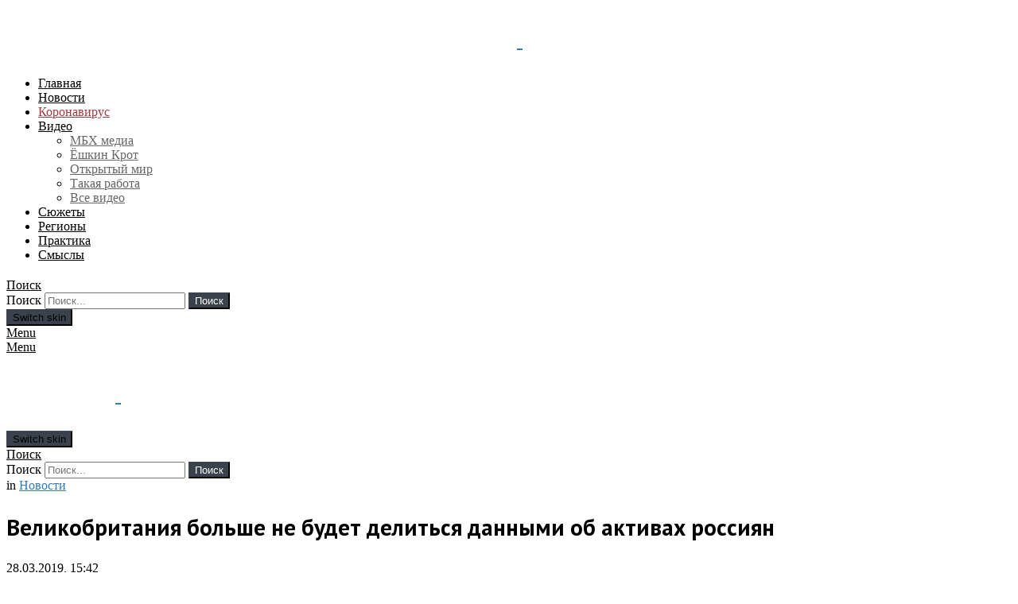

--- FILE ---
content_type: text/html; charset=UTF-8
request_url: https://mbk-news.appspot.com/news/britaniya-ne-budet-delitsya-dannymi/
body_size: 27116
content:
	<!DOCTYPE html>
<!--[if IE 8]>
<html class="no-js g1-off-outside lt-ie10 lt-ie9" id="ie8" lang="ru-RU"><![endif]-->
<!--[if IE 9]>
<html class="no-js g1-off-outside lt-ie10" id="ie9" lang="ru-RU"><![endif]-->
<!--[if !IE]><!-->
<html class="no-js g1-off-outside" lang="ru-RU"><!--<![endif]-->
<head>
	<meta charset="UTF-8"/>
	<link rel="profile" href="http://gmpg.org/xfn/11"/>
	<link rel="pingback" href="https://mbk-news.appspot.com/xmlrpc.php"/>

	

	<meta name='robots' content='index, follow, max-image-preview:large, max-snippet:-1, max-video-preview:-1' />

<meta name="viewport" content="initial-scale=1.0, minimum-scale=1.0, height=device-height, width=device-width" />

	<!-- This site is optimized with the Yoast SEO Premium plugin v16.8 (Yoast SEO v16.8) - https://yoast.com/wordpress/plugins/seo/ -->
	<title>Великобритания больше не будет делиться данными об активах россиян &ndash; МБХ медиа</title>
	<meta name="description" content="С 2019 года Налоговая служба Великобритании (HMRC) исключила Россию из списка стран, с которыми она в автоматическом режиме делится финансовой информацией" />
	<link rel="canonical" href="https://vip.mbk-news.appspot.com/news/britaniya-ne-budet-delitsya-dannymi/" />
	<meta property="og:locale" content="ru_RU" />
	<meta property="og:type" content="article" />
	<meta property="og:title" content="Великобритания больше не будет делиться данными об активах россиян" />
	<meta property="og:description" content="С 2019 года Налоговая служба Великобритании (HMRC) исключила Россию из списка стран, с которыми она в автоматическом режиме делится финансовой информацией" />
	<meta property="og:url" content="https://vip.mbk-news.appspot.com/news/britaniya-ne-budet-delitsya-dannymi/" />
	<meta property="og:site_name" content="МБХ медиа — новости, тексты, видео, подкасты" />
	<meta property="article:publisher" content="https://www.facebook.com/MBKhMedia" />
	<meta property="article:published_time" content="2019-03-28T12:42:24+00:00" />
	<meta property="article:modified_time" content="2019-03-28T13:26:24+00:00" />
	<meta property="og:image" content="https://w35sr6r2cw.cloudcdn.info/files/share_imgs/1553779585_82616.png" />
	<meta property="og:image:width" content="1200" />
	<meta property="og:image:height" content="630" />
	<meta name="twitter:card" content="summary_large_image" />
	<meta name="twitter:creator" content="@MBKhMedia" />
	<meta name="twitter:site" content="@MBKhMedia" />
	<script type="application/ld+json" class="yoast-schema-graph">{"@context":"https://schema.org","@graph":[{"@type":"Organization","@id":"https://web.mbk-news.appspot.com/#organization","name":"\u041c\u0411\u0425 \u043c\u0435\u0434\u0438\u0430","url":"https://web.mbk-news.appspot.com/","sameAs":["https://www.facebook.com/MBKhMedia","https://www.instagram.com/mbk_media/?hl=ru","https://www.youtube.com/channel/UCpMynCyO7GPjp1P6ZG0ldSw","https://ru.wikipedia.org/wiki/\u041c\u0411\u0425_\u043c\u0435\u0434\u0438\u0430","https://twitter.com/MBKhMedia"],"logo":{"@type":"ImageObject","@id":"https://web.mbk-news.appspot.com/#logo","inLanguage":"ru-RU","url":"https://w35sr6r2cw.cloudcdn.info/files/2018/10/logocon.png","contentUrl":"https://w35sr6r2cw.cloudcdn.info/files/2018/10/logocon.png","width":2160,"height":720,"caption":"\u041c\u0411\u0425 \u043c\u0435\u0434\u0438\u0430"},"image":{"@id":"https://web.mbk-news.appspot.com/#logo"}},{"@type":"WebSite","@id":"https://web.mbk-news.appspot.com/#website","url":"https://web.mbk-news.appspot.com/","name":"\u041c\u0411\u0425 \u043c\u0435\u0434\u0438\u0430 \u2014 \u043d\u043e\u0432\u043e\u0441\u0442\u0438, \u0442\u0435\u043a\u0441\u0442\u044b, \u0432\u0438\u0434\u0435\u043e, \u043f\u043e\u0434\u043a\u0430\u0441\u0442\u044b","description":"\u0421\u0430\u0439\u0442 \u041c\u0411\u0425 \u043c\u0435\u0434\u0438\u0430: \u0412\u0441\u0435 \u043e \u0420\u043e\u0441\u0441\u0438\u0438 \u0438 \u043d\u0435 \u0442\u043e\u043b\u044c\u043a\u043e","publisher":{"@id":"https://web.mbk-news.appspot.com/#organization"},"potentialAction":[{"@type":"SearchAction","target":{"@type":"EntryPoint","urlTemplate":"https://web.mbk-news.appspot.com/?s={search_term_string}"},"query-input":"required name=search_term_string"}],"inLanguage":"ru-RU"},{"@type":"WebPage","@id":"https://vip.mbk-news.appspot.com/news/britaniya-ne-budet-delitsya-dannymi/#webpage","url":"https://vip.mbk-news.appspot.com/news/britaniya-ne-budet-delitsya-dannymi/","name":"\u0412\u0435\u043b\u0438\u043a\u043e\u0431\u0440\u0438\u0442\u0430\u043d\u0438\u044f \u0431\u043e\u043b\u044c\u0448\u0435 \u043d\u0435 \u0431\u0443\u0434\u0435\u0442 \u0434\u0435\u043b\u0438\u0442\u044c\u0441\u044f \u0434\u0430\u043d\u043d\u044b\u043c\u0438 \u043e\u0431 \u0430\u043a\u0442\u0438\u0432\u0430\u0445 \u0440\u043e\u0441\u0441\u0438\u044f\u043d &ndash; \u041c\u0411\u0425 \u043c\u0435\u0434\u0438\u0430","isPartOf":{"@id":"https://web.mbk-news.appspot.com/#website"},"datePublished":"2019-03-28T12:42:24+00:00","dateModified":"2019-03-28T13:26:24+00:00","description":"\u0421 2019 \u0433\u043e\u0434\u0430 \u041d\u0430\u043b\u043e\u0433\u043e\u0432\u0430\u044f \u0441\u043b\u0443\u0436\u0431\u0430 \u0412\u0435\u043b\u0438\u043a\u043e\u0431\u0440\u0438\u0442\u0430\u043d\u0438\u0438 (HMRC) \u0438\u0441\u043a\u043b\u044e\u0447\u0438\u043b\u0430 \u0420\u043e\u0441\u0441\u0438\u044e \u0438\u0437 \u0441\u043f\u0438\u0441\u043a\u0430 \u0441\u0442\u0440\u0430\u043d, \u0441 \u043a\u043e\u0442\u043e\u0440\u044b\u043c\u0438 \u043e\u043d\u0430 \u0432 \u0430\u0432\u0442\u043e\u043c\u0430\u0442\u0438\u0447\u0435\u0441\u043a\u043e\u043c \u0440\u0435\u0436\u0438\u043c\u0435 \u0434\u0435\u043b\u0438\u0442\u0441\u044f \u0444\u0438\u043d\u0430\u043d\u0441\u043e\u0432\u043e\u0439 \u0438\u043d\u0444\u043e\u0440\u043c\u0430\u0446\u0438\u0435\u0439","breadcrumb":{"@id":"https://vip.mbk-news.appspot.com/news/britaniya-ne-budet-delitsya-dannymi/#breadcrumb"},"inLanguage":"ru-RU","potentialAction":[{"@type":"ReadAction","target":["https://vip.mbk-news.appspot.com/news/britaniya-ne-budet-delitsya-dannymi/"]}]},{"@type":"BreadcrumbList","@id":"https://vip.mbk-news.appspot.com/news/britaniya-ne-budet-delitsya-dannymi/#breadcrumb","itemListElement":[{"@type":"ListItem","position":1,"name":"Home","item":"https://miss.exchange.mbk-news.appspot.com/"},{"@type":"ListItem","position":2,"name":"\u0412\u0435\u043b\u0438\u043a\u043e\u0431\u0440\u0438\u0442\u0430\u043d\u0438\u044f \u0431\u043e\u043b\u044c\u0448\u0435 \u043d\u0435&nbsp;\u0431\u0443\u0434\u0435\u0442 \u0434\u0435\u043b\u0438\u0442\u044c\u0441\u044f \u0434\u0430\u043d\u043d\u044b\u043c\u0438 \u043e\u0431&nbsp;\u0430\u043a\u0442\u0438\u0432\u0430\u0445 \u0440\u043e\u0441\u0441\u0438\u044f\u043d"}]},{"@type":["Article","NewsArticle"],"@id":"https://vip.mbk-news.appspot.com/news/britaniya-ne-budet-delitsya-dannymi/#article","isPartOf":{"@id":"https://vip.mbk-news.appspot.com/news/britaniya-ne-budet-delitsya-dannymi/#webpage"},"author":{"@id":"https://web.mbk-news.appspot.com/#/schema/person/609193aac46a638afbc73aa0db210856"},"headline":"\u0412\u0435\u043b\u0438\u043a\u043e\u0431\u0440\u0438\u0442\u0430\u043d\u0438\u044f \u0431\u043e\u043b\u044c\u0448\u0435 \u043d\u0435 \u0431\u0443\u0434\u0435\u0442 \u0434\u0435\u043b\u0438\u0442\u044c\u0441\u044f \u0434\u0430\u043d\u043d\u044b\u043c\u0438 \u043e\u0431 \u0430\u043a\u0442\u0438\u0432\u0430\u0445 \u0440\u043e\u0441\u0441\u0438\u044f\u043d","datePublished":"2019-03-28T12:42:24+00:00","dateModified":"2019-03-28T13:26:24+00:00","mainEntityOfPage":{"@id":"https://vip.mbk-news.appspot.com/news/britaniya-ne-budet-delitsya-dannymi/#webpage"},"wordCount":3,"commentCount":3,"publisher":{"@id":"https://web.mbk-news.appspot.com/#organization"},"keywords":["\u0412\u0435\u043b\u0438\u043a\u043e\u0431\u0440\u0438\u0442\u0430\u043d\u0438\u044f","\u0424\u041d\u0421"],"articleSection":["\u041d\u043e\u0432\u043e\u0441\u0442\u0438"],"inLanguage":"ru-RU","copyrightYear":"2019","copyrightHolder":{"@id":"https://mbk-news.appspot.com/#organization"}},{"@type":"Person","@id":"https://web.mbk-news.appspot.com/#/schema/person/609193aac46a638afbc73aa0db210856","name":"\u0410\u0441\u044f \u0421\u043e\u0442\u043d\u0438\u043a\u043e\u0432\u0430","image":{"@type":"ImageObject","@id":"https://web.mbk-news.appspot.com/#personlogo","inLanguage":"ru-RU","url":"https://secure.gravatar.com/avatar/9ae7ba8907ec51e24a6520caa7a88ea4?s=96&d=wp_user_avatar&r=g","contentUrl":"https://secure.gravatar.com/avatar/9ae7ba8907ec51e24a6520caa7a88ea4?s=96&d=wp_user_avatar&r=g","caption":"\u0410\u0441\u044f \u0421\u043e\u0442\u043d\u0438\u043a\u043e\u0432\u0430"},"description":"\u0417\u0430\u043c\u0435\u0441\u0442\u0438\u0442\u0435\u043b\u044c \u0440\u0443\u043a\u043e\u0432\u043e\u0434\u0438\u0442\u0435\u043b\u044f \u043e\u0442\u0434\u0435\u043b\u0430 \u0440\u0435\u0433\u0438\u043e\u043d\u043e\u0432 \u00ab\u041c\u0411\u0425 \u043c\u0435\u0434\u0438\u0430\u00bb","url":""}]}</script>
	<!-- / Yoast SEO Premium plugin. -->


<link rel='dns-prefetch' href='//mbk-news.appspot.com' />
<link rel='dns-prefetch' href='//s.w.org' />
<link rel='preconnect' href='https://fonts.gstatic.com' />
<link rel="alternate" type="application/rss+xml" title="МБХ медиа — новости, тексты, видео, подкасты &raquo; Лента" href="https://mbk-news.appspot.com/feed/" />
		<meta name="twitter:image" content="https://w35sr6r2cw.cloudcdn.info/files/share_imgs/1553779585_82616.png">
		<meta property="og:image" content="https://w35sr6r2cw.cloudcdn.info/files/share_imgs/1553779585_82616.png"/>
		<meta property="og:image:width" content="1200"/>
		<meta property="og:image:height" content="630"/>
				<script type="text/javascript">
			window._wpemojiSettings = {"baseUrl":"https:\/\/s.w.org\/images\/core\/emoji\/13.0.1\/72x72\/","ext":".png","svgUrl":"https:\/\/s.w.org\/images\/core\/emoji\/13.0.1\/svg\/","svgExt":".svg","source":{"concatemoji":"https:\/\/mbk-news.appspot.com\/wp-includes\/js\/wp-emoji-release.min.js?ver=5.7.14"}};
			!function(e,a,t){var n,r,o,i=a.createElement("canvas"),p=i.getContext&&i.getContext("2d");function s(e,t){var a=String.fromCharCode;p.clearRect(0,0,i.width,i.height),p.fillText(a.apply(this,e),0,0);e=i.toDataURL();return p.clearRect(0,0,i.width,i.height),p.fillText(a.apply(this,t),0,0),e===i.toDataURL()}function c(e){var t=a.createElement("script");t.src=e,t.defer=t.type="text/javascript",a.getElementsByTagName("head")[0].appendChild(t)}for(o=Array("flag","emoji"),t.supports={everything:!0,everythingExceptFlag:!0},r=0;r<o.length;r++)t.supports[o[r]]=function(e){if(!p||!p.fillText)return!1;switch(p.textBaseline="top",p.font="600 32px Arial",e){case"flag":return s([127987,65039,8205,9895,65039],[127987,65039,8203,9895,65039])?!1:!s([55356,56826,55356,56819],[55356,56826,8203,55356,56819])&&!s([55356,57332,56128,56423,56128,56418,56128,56421,56128,56430,56128,56423,56128,56447],[55356,57332,8203,56128,56423,8203,56128,56418,8203,56128,56421,8203,56128,56430,8203,56128,56423,8203,56128,56447]);case"emoji":return!s([55357,56424,8205,55356,57212],[55357,56424,8203,55356,57212])}return!1}(o[r]),t.supports.everything=t.supports.everything&&t.supports[o[r]],"flag"!==o[r]&&(t.supports.everythingExceptFlag=t.supports.everythingExceptFlag&&t.supports[o[r]]);t.supports.everythingExceptFlag=t.supports.everythingExceptFlag&&!t.supports.flag,t.DOMReady=!1,t.readyCallback=function(){t.DOMReady=!0},t.supports.everything||(n=function(){t.readyCallback()},a.addEventListener?(a.addEventListener("DOMContentLoaded",n,!1),e.addEventListener("load",n,!1)):(e.attachEvent("onload",n),a.attachEvent("onreadystatechange",function(){"complete"===a.readyState&&t.readyCallback()})),(n=t.source||{}).concatemoji?c(n.concatemoji):n.wpemoji&&n.twemoji&&(c(n.twemoji),c(n.wpemoji)))}(window,document,window._wpemojiSettings);
		</script>
		<style type="text/css">
img.wp-smiley,
img.emoji {
	display: inline !important;
	border: none !important;
	box-shadow: none !important;
	height: 1em !important;
	width: 1em !important;
	margin: 0 .07em !important;
	vertical-align: -0.1em !important;
	background: none !important;
	padding: 0 !important;
}
</style>
	
		<style type="text/css">
			.mistape-test, .mistape_mistake_inner {color: #E42029 !important;}
			#mistape_dialog h2::before, #mistape_dialog .mistape_action, .mistape-letter-back {background-color: #E42029 !important; }
			#mistape_reported_text:before, #mistape_reported_text:after {border-color: #E42029 !important;}
            .mistape-letter-front .front-left {border-left-color: #E42029 !important;}
            .mistape-letter-front .front-right {border-right-color: #E42029 !important;}
            .mistape-letter-front .front-bottom, .mistape-letter-back > .mistape-letter-back-top, .mistape-letter-top {border-bottom-color: #E42029 !important;}
            .mistape-logo svg {fill: #E42029 !important;}
		</style>
		<link rel='stylesheet' id='fontawesome-free-css'  href='https://w35sr6r2cw.cloudcdn.info/template/plugins/getwid/vendors/fontawesome-free/css/all.min.css?ver=5.5.0' type='text/css' media='all' />
<link rel='stylesheet' id='slick-css'  href='https://w35sr6r2cw.cloudcdn.info/template/plugins/getwid/vendors/slick/slick/slick.min.css?ver=1.9.0' type='text/css' media='all' />
<link rel='stylesheet' id='slick-theme-css'  href='https://w35sr6r2cw.cloudcdn.info/template/plugins/getwid/vendors/slick/slick/slick-theme.min.css?ver=1.9.0' type='text/css' media='all' />
<link rel='stylesheet' id='magnific-popup-css'  href='https://w35sr6r2cw.cloudcdn.info/template/plugins/getwid/vendors/magnific-popup/magnific-popup.min.css?ver=1.1.0' type='text/css' media='all' />
<link rel='stylesheet' id='getwid-blocks-css'  href='https://w35sr6r2cw.cloudcdn.info/template/plugins/getwid/assets/css/blocks.style.css?ver=1.7.4' type='text/css' media='all' />
<style id='getwid-blocks-inline-css' type='text/css'>
.wp-block-getwid-section .wp-block-getwid-section__wrapper .wp-block-getwid-section__inner-wrapper{max-width: 662px;}
</style>
<link rel='stylesheet' id='vrez-css-css'  href='https://w35sr6r2cw.cloudcdn.info/template/plugins/v-rez/assets/front.css?ver=5.7.14' type='text/css' media='all' />
<link rel='stylesheet' id='mc4wp-form-themes-css'  href='https://w35sr6r2cw.cloudcdn.info/template/plugins/mailchimp-for-wp/assets/css/form-themes.css?ver=4.8.6' type='text/css' media='all' />
<link rel='stylesheet' id='mistape-front-css'  href='https://w35sr6r2cw.cloudcdn.info/template/plugins/mistape/assets/css/mistape-front.css?ver=1.3.9' type='text/css' media='all' />
<link rel='stylesheet' id='child-theme-css-css'  href='https://w35sr6r2cw.cloudcdn.info/template/themes/bimber-child-theme/style.css?v=1.1&#038;ver=5.7.14' type='text/css' media='all' />
<link rel='stylesheet' id='g1-main-css'  href='https://w35sr6r2cw.cloudcdn.info/template/themes/bimber/css/8.6.3/styles/news/all-light.min.css?ver=8.6.3' type='text/css' media='all' />
<link rel='stylesheet' id='bimber-single-css'  href='https://w35sr6r2cw.cloudcdn.info/template/themes/bimber/css/8.6.3/styles/news/single-light.min.css?ver=8.6.3' type='text/css' media='all' />
<link rel='stylesheet' id='bimber-comments-css'  href='https://w35sr6r2cw.cloudcdn.info/template/themes/bimber/css/8.6.3/styles/news/comments-light.min.css?ver=8.6.3' type='text/css' media='all' />
<link rel='stylesheet' id='bimber-style-css'  href='https://w35sr6r2cw.cloudcdn.info/template/themes/bimber-child-theme/style.css?ver=5.7.14' type='text/css' media='all' />
<link rel='stylesheet' id='slb_core-css'  href='https://w35sr6r2cw.cloudcdn.info/template/plugins/simple-lightbox/client/css/app.css?ver=2.8.1' type='text/css' media='all' />
<link rel='stylesheet' id='subscribe-forms-css-css'  href='https://w35sr6r2cw.cloudcdn.info/template/plugins/easy-social-share-buttons3/assets/modules/subscribe-forms.min.css?ver=10.8' type='text/css' media='all' />
<link rel='stylesheet' id='essb-module-sharing-postbar-css'  href='https://w35sr6r2cw.cloudcdn.info/template/plugins/easy-social-share-buttons3/assets/modules/sharing-postbar.min.css?ver=10.8' type='text/css' media='all' />
<link rel='stylesheet' id='easy-social-share-buttons-css'  href='https://w35sr6r2cw.cloudcdn.info/template/plugins/easy-social-share-buttons3/assets/css/easy-social-share-buttons-slim.min.css?ver=10.8' type='text/css' media='all' />
<link rel='stylesheet' id='bimber-vc-css'  href='https://w35sr6r2cw.cloudcdn.info/template/themes/bimber/css/8.6.3/styles/news/vc-light.min.css?ver=8.6.3' type='text/css' media='all' />
<link rel='stylesheet' id='bimber-essb-css'  href='https://w35sr6r2cw.cloudcdn.info/template/themes/bimber/css/8.6.3/styles/news/essb-light.min.css?ver=8.6.3' type='text/css' media='all' />
<link rel='stylesheet' id='bimber-mashshare-css'  href='https://w35sr6r2cw.cloudcdn.info/template/themes/bimber/css/8.6.3/styles/news/mashshare-light.min.css?ver=8.6.3' type='text/css' media='all' />
<script type='text/javascript' src='https://w35sr6r2cw.cloudcdn.info/wp-includes/js/jquery/jquery.min.js?ver=3.5.1' id='jquery-core-js'></script>
<script type='text/javascript' src='https://w35sr6r2cw.cloudcdn.info/wp-includes/js/jquery/jquery-migrate.min.js?ver=3.3.2' id='jquery-migrate-js'></script>
<script type='text/javascript' src='https://w35sr6r2cw.cloudcdn.info/template/themes/bimber-child-theme/script.js?v=1.2&#038;ver=1' id='hide_author_script-js'></script>
<script id="essb-inline-js"></script><link rel="https://api.w.org/" href="https://mbk-news.appspot.com/wp-json/" /><link rel="alternate" type="application/json" href="https://mbk-news.appspot.com/wp-json/wp/v2/posts/82616" /><link rel="EditURI" type="application/rsd+xml" title="RSD" href="https://mbk-news.appspot.com/xmlrpc.php?rsd" />
<link rel="wlwmanifest" type="application/wlwmanifest+xml" href="https://w35sr6r2cw.cloudcdn.info/wp-includes/wlwmanifest.xml" /> 
<link rel='shortlink' href='https://mbk-news.appspot.com/?p=82616' />
<link rel="alternate" type="application/json+oembed" href="https://mbk-news.appspot.com/wp-json/oembed/1.0/embed?url=https%3A%2F%2Fmbk-news.appspot.com%2Fnews%2Fbritaniya-ne-budet-delitsya-dannymi%2F" />
<link rel="alternate" type="text/xml+oembed" href="https://mbk-news.appspot.com/wp-json/oembed/1.0/embed?url=https%3A%2F%2Fmbk-news.appspot.com%2Fnews%2Fbritaniya-ne-budet-delitsya-dannymi%2F&#038;format=xml" />
		<script>
			document.documentElement.className = document.documentElement.className.replace( 'no-js', 'js' );
		</script>
				<style>
			.no-js img.lazyload { display: none; }
			figure.wp-block-image img.lazyloading { min-width: 150px; }
							.lazyload, .lazyloading { opacity: 0; }
				.lazyloaded {
					opacity: 1;
					transition: opacity 400ms;
					transition-delay: 0ms;
				}
					</style>
			<style>
	@font-face {
		font-family: "bimber";
					src:url("https://mbk-news.appspot.com/template/themes/bimber/css/8.6.3/bunchy/fonts/bimber.eot");
			src:url("https://mbk-news.appspot.com/template/themes/bimber/css/8.6.3/bunchy/fonts/bimber.eot?#iefix") format("embedded-opentype"),
			url("https://w35sr6r2cw.cloudcdn.info/template/themes/bimber/css/8.6.3/bunchy/fonts/bimber.woff") format("woff"),
			url("https://w35sr6r2cw.cloudcdn.info/template/themes/bimber/css/8.6.3/bunchy/fonts/bimber.ttf") format("truetype"),
			url("https://mbk-news.appspot.com/template/themes/bimber/css/8.6.3/bunchy/fonts/bimber.svg#bimber") format("svg");
						font-weight: normal;
		font-style: normal;
		font-display: block;
	}
	</style>
		<style type="text/css" media="screen" id="g1-dynamic-styles">
		:root {
	--g1-layout-bg-color: #e6e6e6;
}
body.g1-layout-boxed .g1-body-inner {
	background-color: #e6e6e6;
	background-color: var(--g1-layout-bg-color);
}

:root.g1-skinmode {
	--g1-layout-bg-color: #0a0a0a;
}


.g1-layout-boxed .g1-row-layout-page {
max-width: 1212px;
}

/* Global Color Scheme */
a,
.entry-title > a:hover,
.entry-meta a:hover,
.menu-item > a:hover,
.current-menu-item > a,
.mtm-drop-expanded > a,
.g1-nav-single-prev > a > span:before,
.g1-nav-single-next > a > span:after,
.g1-nav-single-prev > a:hover > strong,
.g1-nav-single-prev > a:hover > span,
.g1-nav-single-next > a:hover > strong,
.g1-nav-single-next > a:hover > span,
.mashsb-count,
.archive-title:before,
.snax .snax-item-title > a:hover,
.woocommerce .star-rating span::before,
.woocommerce-page .star-rating span::before {
color: #337ab7;
}

input[type="submit"],
input[type="reset"],
input[type="button"],
button,
.g1-button-solid,
.g1-button-solid:hover,
.g1-arrow-solid,
.entry-categories .entry-category:hover, .author-link,
.author-info .author-link,
.g1-box-icon,
.g1-collection-ticker .g1-collection-title,
.wyr-reaction:hover .wyr-reaction-button,
.wyr-reaction-voted .wyr-reaction-button,
.wyr-reaction .wyr-reaction-bar {
border-color: #3b424d;
background-color: #3b424d;
color: #ffffff;
}

	.g1-box-icon {
		background-color: transparent;
		color: #3b424d;
	}

	.g1-box-background {
		border-color: #3b424d;
	}


.entry-counter:before {
border-color: #3b424d;
background-color: #3b424d;
color: #ffffff;
}



.g1-quick-nav-tabs .menu-item-type-g1-trending > a,
.entry-flag-trending {
border-color: #3b424d;
background-color: #3b424d;
color: #ffffff;
}

.g1-quick-nav-tabs .menu-item-type-g1-hot > a,
.entry-flag-hot {
border-color: #3b424d;
background-color: #3b424d;
color: #ffffff;
}

.g1-quick-nav-tabs .menu-item-type-g1-popular > a,
.entry-flag-popular {
border-color: #3b424d;
background-color: #3b424d;
color: #ffffff;
}

.entry-flag-members_only {
border-color: #ff0036;
background-color: #ff0036;
color: #ffffff;
}

.entry-flag-coupon {
border-color: #3b424d;
background-color: #3b424d;
color: #ffffff;
}












		.entry-categories .entry-category-item-15846{
					}
		.entry-categories .entry-category-item-21{
					}
		.entry-categories .entry-category-item-7031{
					}
		.entry-categories .entry-category-item-7300{
					}
		.entry-categories .entry-category-item-7301{
					}
		.entry-categories .entry-category-item-13128{
					}
		.entry-categories .entry-category-item-15{
					}
		.entry-categories .entry-category-item-18{
					}
		.entry-categories .entry-category-item-25{
					}
		.entry-categories .entry-category-item-7785{
					}
		.entry-categories .entry-category-item-16{
					}
		.entry-categories .entry-category-item-26{
					}
		.entry-categories .entry-category-item-19{
					}
		.entry-categories .entry-category-item-13257{
					}
		.entry-categories .entry-category-item-2930{
					}

.member-header .mycred-my-rank:after {
	content:"Rank";
}
/*customizer_preview_margins*/




@media only screen and ( min-width: 801px ) {
	.g1-hb-row-normal .g1-id {
		margin-top: 15px;
		margin-bottom: 15px;
	}

	.g1-hb-row-normal .g1-quick-nav {
		margin-top: 15px;
		margin-bottom: 15px;
	}
}


.g1-hb-row-mobile .g1-id {
	margin-top: 10px;
	margin-bottom: 10px;
}

.g1-hb-row-normal .g1-primary-nav {
	margin-top: 20px;
	margin-bottom: 20px;
}

/*customizer_preview_margins_end*/


	:root {
		--g1-hba-itxt-color:#666666;
		--g1-hba-atxt-color:#f6db44;
		--g1-hba-bg-color:#3b424d;
		--g1-hba-gradient-color:#3b424d;
		--g1-hba-border-color:#ff0000;

		--g1-hba-2-itxt-color:#ffffff;
		--g1-hba-2-bg-color:#000000;
		--g1-hba-2-border-color:#000000;
	}

	.g1-hb-row-a .site-description,
	.g1-hb-row-a .g1-hb-search-form .search-field,
	.g1-hb-row-a .g1-hb-search-form .search-submit,
	.g1-hb-row-a .menu-item > a,
	.g1-hb-row-a .g1-hamburger,
	.g1-hb-row-a .g1-drop-toggle,
	.g1-hb-row-a .g1-socials-item-link {
		color:#666666;
		color:var(--g1-hba-itxt-color);
	}

	.g1-hb-row-a .g1-row-background {
		

		background-color: #3b424d;
		background-color: var(--g1-hba-bg-color);
		background-image: linear-gradient(to right, #3b424d, #3b424d);
		background-image: linear-gradient(to right, var(--g1-hba-bg-color), var(--g1-hba-gradient-color));
	}

	.g1-hb-row-a .site-title,
	.g1-hb-row-a .menu-item:hover > a,
	.g1-hb-row-a .current-menu-item > a,
	.g1-hb-row-a .current-menu-ancestor > a,
	.g1-hb-row-a .menu-item-object-post_tag > a:before,
	.g1-hb-row-a .g1-socials-item-link:hover {
		color:#f6db44;
		color:var(--g1-hba-atxt-color);
	}

	.g1-hb-row-a .g1-drop-toggle-badge,
	.g1-hb-row-a .snax-button-create,
	.g1-hb-row-a .snax-button-create:hover {
		border-color:#000000;
		border:var(--g1-hba-2-bg-color);
		background-color:#000000;
		background-color:var(--g1-hba-2-bg-color);
		color:#ffffff;
		color:var(--g1-hba-2-itxt-color);
	}

	.g1-skinmode {
		--g1-hba-itxt-color:#ffffff;
		--g1-hba-atxt-color:#808080;
		--g1-hba-bg-color:#000000;
		--g1-hba-gradient-color:#000000;
		--g1-hba-border-color:#1a1a1a;
	}
	:root {
		--g1-hbb-itxt-color:#ffffff;
		--g1-hbb-atxt-color:#ffffff;
		--g1-hbb-bg-color:#3b424d;
		--g1-hbb-gradient-color:#3b424d;
		--g1-hbb-border-color:#ff0000;

		--g1-hbb-2-itxt-color:#ffffff;
		--g1-hbb-2-bg-color:#3b424d;
		--g1-hbb-2-border-color:#3b424d;
	}

	.g1-hb-row-b .site-description,
	.g1-hb-row-b .g1-hb-search-form .search-field,
	.g1-hb-row-b .g1-hb-search-form .search-submit,
	.g1-hb-row-b .menu-item > a,
	.g1-hb-row-b .g1-hamburger,
	.g1-hb-row-b .g1-drop-toggle,
	.g1-hb-row-b .g1-socials-item-link {
		color:#ffffff;
		color:var(--g1-hbb-itxt-color);
	}

	.g1-hb-row-b .g1-row-background {
		

		background-color: #3b424d;
		background-color: var(--g1-hbb-bg-color);
		background-image: linear-gradient(to right, #3b424d, #3b424d);
		background-image: linear-gradient(to right, var(--g1-hbb-bg-color), var(--g1-hbb-gradient-color));
	}

	.g1-hb-row-b .site-title,
	.g1-hb-row-b .menu-item:hover > a,
	.g1-hb-row-b .current-menu-item > a,
	.g1-hb-row-b .current-menu-ancestor > a,
	.g1-hb-row-b .menu-item-object-post_tag > a:before,
	.g1-hb-row-b .g1-socials-item-link:hover {
		color:#ffffff;
		color:var(--g1-hbb-atxt-color);
	}

	.g1-hb-row-b .g1-drop-toggle-badge,
	.g1-hb-row-b .snax-button-create,
	.g1-hb-row-b .snax-button-create:hover {
		border-color:#3b424d;
		border:var(--g1-hbb-2-bg-color);
		background-color:#3b424d;
		background-color:var(--g1-hbb-2-bg-color);
		color:#ffffff;
		color:var(--g1-hbb-2-itxt-color);
	}

	.g1-skinmode {
		--g1-hbb-itxt-color:#ffffff;
		--g1-hbb-atxt-color:#ffffff;
		--g1-hbb-bg-color:#000000;
		--g1-hbb-gradient-color:#000000;
		--g1-hbb-border-color:#ff0000;
	}
	:root {
		--g1-hbc-itxt-color:#000000;
		--g1-hbc-atxt-color:#3b424d;
		--g1-hbc-bg-color:#ffffff;
		--g1-hbc-gradient-color:#ffffff;
		--g1-hbc-border-color:#ff0000;

		--g1-hbc-2-itxt-color:#ffffff;
		--g1-hbc-2-bg-color:#3b424d;
		--g1-hbc-2-border-color:#3b424d;
	}

	.g1-hb-row-c .site-description,
	.g1-hb-row-c .g1-hb-search-form .search-field,
	.g1-hb-row-c .g1-hb-search-form .search-submit,
	.g1-hb-row-c .menu-item > a,
	.g1-hb-row-c .g1-hamburger,
	.g1-hb-row-c .g1-drop-toggle,
	.g1-hb-row-c .g1-socials-item-link {
		color:#000000;
		color:var(--g1-hbc-itxt-color);
	}

	.g1-hb-row-c .g1-row-background {
		

		background-color: #ffffff;
		background-color: var(--g1-hbc-bg-color);
		background-image: linear-gradient(to right, #ffffff, #ffffff);
		background-image: linear-gradient(to right, var(--g1-hbc-bg-color), var(--g1-hbc-gradient-color));
	}

	.g1-hb-row-c .site-title,
	.g1-hb-row-c .menu-item:hover > a,
	.g1-hb-row-c .current-menu-item > a,
	.g1-hb-row-c .current-menu-ancestor > a,
	.g1-hb-row-c .menu-item-object-post_tag > a:before,
	.g1-hb-row-c .g1-socials-item-link:hover {
		color:#3b424d;
		color:var(--g1-hbc-atxt-color);
	}

	.g1-hb-row-c .g1-drop-toggle-badge,
	.g1-hb-row-c .snax-button-create,
	.g1-hb-row-c .snax-button-create:hover {
		border-color:#3b424d;
		border:var(--g1-hbc-2-bg-color);
		background-color:#3b424d;
		background-color:var(--g1-hbc-2-bg-color);
		color:#ffffff;
		color:var(--g1-hbc-2-itxt-color);
	}

	.g1-skinmode {
		--g1-hbc-itxt-color:#ffffff;
		--g1-hbc-atxt-color:#ffffff;
		--g1-hbc-bg-color:#3b424d;
		--g1-hbc-gradient-color:#3b424d;
		--g1-hbc-border-color:#afafaf;
	}

:root {
	--g1-canvas-itxt-color:#000000;
	--g1-canvas-atxt-color:#000000;
	--g1-canvas-bg-color:#ffffff;
	--g1-canvas-2-itxt-color:#3b424d;
	--g1-canvas-2-bg-color:#ffffff;
	--g1-canvas-bg-image:url();
	--g1-canvas-bg-size:auto;
	--g1-canvas-bg-repeat:no-repeat;
	--g1-canvas-bg-position:top left;
	--g1-canvas-bg-opacity:1;
}


.g1-canvas-content,
.g1-canvas-toggle,
.g1-canvas-content .menu-item > a,
.g1-canvas-content .g1-hamburger,
.g1-canvas-content .g1-drop-toggle,
.g1-canvas-content .g1-socials-item-link{
	color:#000000;
	color:var(--g1-canvas-itxt-color);
}

.g1-canvas-content .menu-item:hover > a,
.g1-canvas-content .current-menu-item > a,
.g1-canvas-content .current-menu-ancestor > a,
.g1-canvas-content .menu-item-object-post_tag > a:before,
.g1-canvas-content .g1-socials-item-link:hover {
	color:#000000;
	color:var(--g1-canvas-atxt-color);
}

.g1-canvas-global {
	background-color:#ffffff;
	background-color:var(--g1-canvas-bg-color);

	}

.g1-canvas-background,
.g1-canvas-background.lazyloaded {
		background-image:url();
		background-image:var(--g1-canvas-bg-image);
		background-size:auto;
		background-size:var(--g1-canvas-bg-size);
		background-repeat:no-repeat;
		background-repeat:var(--g1-canvas-bg-repeat);
		background-position:top left;
		background-position:var(--g1-canvas-bg-position);
		opacity:1;
		opacity:var(--g1-canvas-bg-opacity);
}
.g1-canvas-background.lazyload,
.g1-canvas-background.lazyloading {
	opacity: 0;
}


.g1-canvas-content .snax-button-create {
	border-color:#ffffff;
	border-color:var(--g1-canvas-2-bg-color);
	background-color:#ffffff;
	background-color:var(--g1-canvas-2-bg-color);
	color:#3b424d;
	color:var(--g1-canvas-2-itxt-color);
}

.g1-skinmode {
	--g1-canvas-itxt-color:#ffffff;
	--g1-canvas-atxt-color:#3b424d;
	--g1-canvas-bg-color:#000000;
}


:root {
	--g1-submenu-rtxt-color: #666666;
	--g1-submenu-atxt-color: #000000;
	--g1-submenu-bg-color: #ffffff;
}

/*customizer_preview_submenu*/
.g1-hb-row .sub-menu {
border-color: #ffffff;
border-color: var(--g1-submenu-bg-color);
background-color: #ffffff;
background-color: var(--g1-submenu-bg-color);
}

.g1-hb-row .sub-menu .menu-item > a {
color: #666666;
color: var(--g1-submenu-rtxt-color);
}

.g1-hb-row .g1-link-toggle {
color:#ffffff;
color:var(--g1-submenu-bg-color);
}

.g1-hb-row .sub-menu .menu-item:hover > a,
.g1-hb-row .sub-menu .current-menu-item > a,
.g1-hb-row .sub-menu .current-menu-ancestor > a {
color: #000000;
color: var(--g1-submenu-atxt-color);
}
/*customizer_preview_submenu_row_end*/

.g1-skinmode {
	--g1-submenu-bg-color: #000000;
	--g1-submenu-rtxt-color: #999999;
	--g1-submenu-atxt-color: #000000;
}




:root {
--g1-footer-itxt-color:#ffffff;
--g1-footer-rtxt-color:#ffffff;
--g1-footer-mtxt-color:#ffffff;
--g1-footer-atxt-color:#ffffff;
--g1-footer-bg-color:#3b424d;
}


/* Prefooter Theme Area */
.g1-prefooter > .g1-row-background,
.g1-prefooter .g1-current-background {
	background-color:#3b424d;
	background-color:var(--g1-footer-bg-color);
}

.g1-prefooter h1,
.g1-prefooter h2,
.g1-prefooter h3,
.g1-prefooter h4,
.g1-prefooter h5,
.g1-prefooter h6,
.g1-prefooter .g1-mega,
.g1-prefooter .g1-alpha,
.g1-prefooter .g1-beta,
.g1-prefooter .g1-gamma,
.g1-prefooter .g1-delta,
.g1-prefooter .g1-epsilon,
.g1-prefooter .g1-zeta,
.g1-prefooter blockquote,
.g1-prefooter .widget_recent_entries a,
.g1-prefooter .widget_archive a,
.g1-prefooter .widget_categories a,
.g1-prefooter .widget_meta a,
.g1-prefooter .widget_pages a,
.g1-prefooter .widget_recent_comments a,
.g1-prefooter .widget_nav_menu .menu a {
color:#ffffff;
color:var(--g1-footer-itxt-color);
}

.g1-prefooter {
color:#ffffff;
color:var(--g1-footer-rtxt-color);
}

.g1-prefooter .entry-meta {
color:#ffffff;
color:var(--g1-footer-mtxt-color);
}

.g1-prefooter input,
.g1-prefooter select,
.g1-prefooter textarea {
border-color: #0f1113;
}

.g1-prefooter input[type="submit"],
.g1-prefooter input[type="reset"],
.g1-prefooter input[type="button"],
.g1-prefooter button,
.g1-prefooter .g1-button-solid,
.g1-prefooter .g1-button-solid:hover,
.g1-prefooter .g1-box-icon {
border-color: #3b424d;
background-color: #3b424d;
color: #ffffff;
}

.g1-prefooter .g1-button-simple {
	border-color: #ffffff;
	color: #ffffff;
}


/* Footer Theme Area */
.g1-footer > .g1-row-background,
.g1-footer .g1-current-background {
background-color:#3b424d;
background-color:var(--g1-footer-bg-color);
}





.g1-footer {
color:#ffffff;
color:var(--g1-footer-rtxt-color);
}

.g1-footer-text {
color: #ffffff;
color:var(--g1-footer-mtxt-color);
}

.g1-footer a:hover,
.g1-footer-nav a:hover {
color:#ffffff;
color:var(--g1-footer-atxt-color);
}

.g1-footer .current-menu-item > a {
color:#ffffff;
color:var(--g1-footer-itxt-color);
}








/*customizer_preview_footer*/
/*customizer_preview_footer_end*/


.g1-skinmode {
--g1-footer-itxt-color:#ffffff;
--g1-footer-rtxt-color:#ffffff;
--g1-footer-mtxt-color:#ffffff;
--g1-footer-atxt-color:#ffffff;
--g1-footer-bg-color:#3b424d;
}
.g1-dark { color: rgba(255, 255, 255, 0.8); }

.g1-dark h1,
.g1-dark h2,
.g1-dark h3,
.g1-dark h4,
.g1-dark h5,
.g1-dark h6,
.g1-dark .g1-mega,
.g1-dark .g1-alpha,
.g1-dark .g1-beta,
.g1-dark .g1-gamma,
.g1-dark .g1-delta,
.g1-dark .g1-epsilon,
.g1-dark .g1-zeta {
	color: #fff;
}



.g1-dark .g1-meta { color: rgba(255, 255, 255, 0.6); }
.g1-dark .g1-meta a { color: rgba(255, 255, 255, 0.8); }
.g1-dark .g1-meta a:hover { color: rgba(255, 255, 255, 1); }

.g1-dark .archive-title:before {
	color: inherit;
}


.g1-dark [type=input],
.g1-dark [type=email],
.g1-dark select {
	border-color: rgba(255,255,255, 0.15);
}

.g1-dark [type=submit] {
	border-color: #fff;
	background-color: #fff;
	color: #1a1a1a;
}

.g1-dark .g1-button-solid {
	border-color: #fff;
	background-color: #fff;
	color: #1a1a1a;
}

.g1-dark .g1-button-simple,
.g1-dark .g1-filter-pill {
	border-color: #fff;
	color: #fff;
}

.g1-dark .g1-newsletter-avatar {
	background-color: #fff;
	color: #1a1a1a;
}



	</style>
	<script async src="https://www.googletagmanager.com/gtag/js?id=UA-111500365-1"></script>
<script>
  window.dataLayer = window.dataLayer || [];
  function gtag(){dataLayer.push(arguments);}
  gtag('js', new Date());
  gtag('config', 'UA-111500365-1');
</script>
<script type="text/javascript" >
   (function(m,e,t,r,i,k,a){m[i]=m[i]||function(){(m[i].a=m[i].a||[]).push(arguments)};
   m[i].l=1*new Date();k=e.createElement(t),a=e.getElementsByTagName(t)[0],k.async=1,k.src=r,a.parentNode.insertBefore(k,a)})
   (window, document, "script", "https://mc.yandex.ru/metrika/tag.js", "ym");
   ym(62362969, "init", {
        clickmap:true,
        trackLinks:true,
        accurateTrackBounce:true
   });
</script>
<noscript><div><img src="https://mc.yandex.ru/watch/62362969" style="position:absolute; left:-9999px;" alt="" /></div></noscript>
<meta name="theme-color" content="#0a0707" />

<script type="text/javascript">var essb_settings = {"ajax_url":"https:\/\/mbk-news.appspot.com\/wp-admin\/admin-ajax.php","essb3_nonce":"63d8fb69a1","essb3_plugin_url":"https:\/\/mbk-news.appspot.com\/template\/plugins\/easy-social-share-buttons3","essb3_stats":false,"essb3_ga":false,"essb3_ga_ntg":false,"blog_url":"https:\/\/mbk-news.appspot.com\/","post_id":"82616"};</script><meta name="generator" content="Powered by WPBakery Page Builder - drag and drop page builder for WordPress."/>
<link rel="icon" href="https://w35sr6r2cw.cloudcdn.info/files/2020/10/apple-touch-icon-152x152-1-45x45.png" sizes="32x32" />
<link rel="icon" href="https://w35sr6r2cw.cloudcdn.info/files/2020/10/apple-touch-icon-152x152-1.png" sizes="192x192" />
<link rel="apple-touch-icon" href="https://w35sr6r2cw.cloudcdn.info/files/2020/10/apple-touch-icon-152x152-1.png" />
<meta name="msapplication-TileImage" content="https://w35sr6r2cw.cloudcdn.info/files/2020/10/apple-touch-icon-152x152-1.png" />
<meta name="g1:switch-skin-css" content="https://w35sr6r2cw.cloudcdn.info/template/themes/bimber/css/8.6.3/styles/mode-dark.min.css" />	<script>if("undefined"!=typeof localStorage){var skinItemId=document.getElementsByName("g1:skin-item-id");skinItemId=skinItemId.length>0?skinItemId[0].getAttribute("content"):"g1_skin",window.g1SwitchSkin=function(e,t){if(e){var n=document.getElementById("g1-switch-skin-css");if(n){n.parentNode.removeChild(n),document.documentElement.classList.remove("g1-skinmode");try{localStorage.removeItem(skinItemId)}catch(e){}}else{t?document.write('<link id="g1-switch-skin-css" rel="stylesheet" type="text/css" media="all" href="'+document.getElementsByName("g1:switch-skin-css")[0].getAttribute("content")+'" />'):((n=document.createElement("link")).id="g1-switch-skin-css",n.href=document.getElementsByName("g1:switch-skin-css")[0].getAttribute("content"),n.rel="stylesheet",n.media="all",document.head.appendChild(n)),document.documentElement.classList.add("g1-skinmode");try{localStorage.setItem(skinItemId,e)}catch(e){}}}};try{var mode=localStorage.getItem(skinItemId);window.g1SwitchSkin(mode,!0)}catch(e){}}</script>
		<script>if("undefined"!=typeof localStorage){var nsfwItemId=document.getElementsByName("g1:nsfw-item-id");nsfwItemId=nsfwItemId.length>0?nsfwItemId[0].getAttribute("content"):"g1_nsfw_off",window.g1SwitchNSFW=function(e){e?(localStorage.setItem(nsfwItemId,1),document.documentElement.classList.add("g1-nsfw-off")):(localStorage.removeItem(nsfwItemId),document.documentElement.classList.remove("g1-nsfw-off"))};try{var nsfwmode=localStorage.getItem(nsfwItemId);window.g1SwitchNSFW(nsfwmode)}catch(e){}}</script>
			<style type="text/css" id="wp-custom-css">
			.g1-link.g1-link-more, .mtm-link-title {display: none}
#menu-item-154296 a {
	color: #a0393d !important;}

.container-95790.container-95790-mobile, .container-95790 {padding: 0px !important; border: 0 !important}
.container-95790 .list-container-item {width: 180px !important}

.g1-typography-xl {font-size: 20px !important}

.entry-inner h3, .entry-inner h4, .entry-inner h5, .entry-content.g1-typography-xl h5 {font-size: 1.5em; line-height: 1.33; margin-top: 1.5em}

.entry-category {padding: 0; margin-right: 10px;}

#bimber_widget_posts-2 .entry-category {padding: 0 3px;}

.updatestyle {padding: 20px 20px 5px; background: #f3f3f3; margin: 30px auto; width: 100%}

.is-style-rounded img {border-radius: 50%}

.g1-divider {margin: 1em 0}

.g1-divider:after, .g1-divider:before {
    border-style: none !important;  
}
.wp-caption-text, figcaption {color: #000}

.g1-content-narrow>figure.narrow {margin: 20px auto; max-width: 450px}

.author .page-header .page-icon img {height: 110px; width: 110px}
.author .g1-alpha-2nd {text-transform: none}
.author .page-icon {margin-bottom: 20px}
@media only screen and (min-width: 801px) {.author .page-header-03>.g1-row-inner {padding-top: 20px;padding-bottom: 20px;min-height: 220px; }
}

.has-light-gray-background-color {
     background-color: #f3f3f3;
 }
.has-medium-gray-background-color {
     background-color: #999;
 }
.has-dark-gray-background-color {
     background-color: #333;
 }

.has-light-gray-color {
     color: #f3f3f3;
}
.has-medium-gray-color {
     color: #999;
}
.has-dark-gray-color {
     color: #333;
}

.wp-block-group.has-background {padding: 20px}



.g1-alpha.g1-alpha-2nd.page-title.archive-title {text-transform: none; font-weight: normal; font-size: 26px}

:root {
	--g1-rtxt-color: #000;}
.single_related_post {
    width: 220px;
    display: block;
    position: relative;
    border-top: 3px solid #000;
}

.single_related_post.right {
    float: right;
    margin-left: 20px;
}

.single_related_post.right.right-margin {
    right: -50px;
    margin-left: 0;
}

.single_related_post.left {
    float: left;
    margin-right: 20px;
}

.single_related_post.left.left-margin {
    left: -50px;
    margin-right: 0;
}

.single_related_post .evo-entry-title{
    margin-top: 0;
    font-size: 18px;
}

.single_related_post .single_shortcode_excerpt {
    font-size: 0.8em;
    line-height: 1.3em;
    color: #6c6c6c;
}
.single_related_post .single-short-figure {
    margin-top: 25px;
    max-height: 200px;
    display: -webkit-box;
    display: -moz-box;
    display: -ms-flexbox;
    display: -webkit-flex;
    display: flex;
    -webkit-align-items: center;
    align-items: center;
    overflow: hidden;
    height: 200px;
}
.single_related_post .single-short-figure a{
    position: relative;
    display: block;
}
.single_related_post .single-short-figure img {
    display: block;
    min-width: 100%;
    height: auto;
}

.single_related_post .evo-entry-title {
    margin-top: 0;
    font-size: 18px;
	  margin-bottom: 20px;
}

.entry-inner .single_related_post h3.related  {
    margin-top: 0;
    font-size: 18px;
	  margin-bottom: 20px;
	font-weight: 700;}

.entry-inner .single_related_post h3.related a {
    color: #000;
}

.wp-block-advanced-gutenberg-blocks-post__content .wp-block-advanced-gutenberg-blocks-post__button, .wp-block-advanced-gutenberg-blocks-post__content .wp-block-advanced-gutenberg-blocks-post__metas {display: none}


@media (min-width: 768px) and (max-width: 991px){
    .single_related_post  .single_shortcode_excerpt {
        margin-bottom: 0;
    }
}



@media (max-width: 750px){
    .single_related_post {
        width: 100%;
        display: block;
        position: relative;
        border-top: 3px solid #000;
        border-bottom: 3px solid #000;
    }
    .single_related_post .single-short-figure{
        justify-content: center;
    }
    .single_related_post.left, .single_related_post.right {
        float: none;
        margin: 0 0 20px 0;
    }
    
    .single_related_post.left.left-margin{
        left: 0;
    }
}



.container-95790__header {line-height: 20px}

@media only screen and (min-width: 481px) {
.g1-newsletter-horizontal .mc4wp-form {
	max-width: 482px;}

.g1-newsletter-horizontal .g1-newsletter-privacy {
    text-align: center;
}
.g1-newsletter-privacy {
    margin-top: 14px;
}
	.entry-inner h3, .entry-inner h4, .entry-inner h5 {font-size: 1.2em; }
	
}


/* Place all your CSS modifications below */
.not-visible{
  display: none;
}
@media (max-width : 450px) {

  body.home .g1-collection.g1-collection-columns-1 .g1-collection-items .g1-collection-item article {
		display: flex;
    flex-direction: column;
  }
  body.home .g1-collection.g1-collection-columns-1 .g1-collection-items .g1-collection-item article.has-post-thumbnail .entry-featured-media {
    
    width: 100%;
    max-width: 100%;
}
	body.post-template-default aside.g1-related-entries .g1-collection-item .entry-body .entry-before-title , body.post-template-default aside.g1-related-entries .g1-collection-item .entry-body>footer {
		display: none;
	} 
	body.post-template-default aside.g1-related-entries .g1-collection-item .entry-body .entry-title{
		font-size: 18px;
	}
} 

body.category-news .g1-collection-list.g1-collection-list-s .g1-collection-item article.has-post-thumbnail > .entry-featured-media {
  display: none;

}
body.category-news .g1-collection-list.g1-collection-list-s .g1-collection-item article .entry-body{
  display: flex;
  flex-direction: column-reverse;
	border-bottom: 2px solid #ccc;
}

.not-visible-before:before{
	display: none;
}






.g1-skinmode .g1-body-inner .elementor-widget-wrap .elementor-post__text .elementor-post__title a ,.g1-skinmode .g1-body-inner .elementor-widget-wrap .elementor-post__text .elementor-post__excerpt , .g1-skinmode .bialty-container ,.g1-skinmode .g1-teaser-arrow:before , .g1-skinmode .entry-summary, .g1-skinmode .elementor-widget-container .elementor-heading-title{
	color: rgb(255, 255, 255);
}
.g1-skinmode .g1-body-inner .elementor-widget-wrap  .elementor-post__text .elementor-post__title a:hover {
	color: #337ab7;
}

.g1-skinmode figcaption, .g1-skinmode .g1-filter .g1-filter-pill{
color : rgb(102, 102, 102);
}
.g1-skinmode .home .g1-collection-items .g1-collection-item article{
  border-color: #C8C8C8;
 }
.g1-skinmode .fm-tooltip-frame {
	background-color: #1A1A1A;
}
.g1-skinmode #menu-item-154296 a {
    color: #e42029  !important;
}
.g1-skinmode body.category-news .g1-collection-list.g1-collection-list-s .g1-collection-item article .entry-body time {
	color: #cfcfcf;
	font-size: 11px;
}
.g1-skinmode time, .g1-skinmode .search-form .search-submit:before{
	color: #cfcfcf;
}
.g1-skinmode .search-form-wrapper .search-field{
	border-color : #cfcfcf;
	color:  #cfcfcf;
}
.activeMenuItem{
	background: #d9dde4;
}
.g1-skinmode .activeMenuItem{
	background: #000;
}

.g1-skinmode .has-light-gray-background-color {
     background-color: #333;
 }
.g1-skinmode .has-medium-gray-background-color {
     background-color: #999;
 }
.g1-skinmode .has-dark-gray-background-color {
     background-color: #f3f3f3;
 }

.g1-skinmode .has-light-gray-color {
     color: #333;
}
.g1-skinmode .has-medium-gray-color {
     color: #999;
}
.g1-skinmode .has-dark-gray-color, .g1-skinmode .g1-hb-row .sub-menu .menu-item:hover > a  {
     color: #f3f3f3;
}
 
.g1-skinmode .entry-inner .single_related_post h3.related a{
	color :#fff;
}
.g1-skinmode #content  .archive-description{
	color: #fff;
}
.g1-skinmode a:hover::selection{
	background-color: rgba(51, 122, 183, 0.99);
    color: #fff;
}

}
.g1-skinmode a::selection{
	background-color: rgba(51, 122, 183, 0.99);
    color: #fff;
}
@media only screen and (min-width: 1025px){
.g1-mega {
    font-size: 29px;
    font-weight: 700;
    font-family: 'PT Sans' ,sans-serif;
    line-height: 1.33;
}
}
@media only screen and (max-width: 767px){
article .entry-inner .g1-giga {
    font-size: 29px;
    font-weight: 700;
    font-family: 'PT Sans' ,sans-serif;
}
	.g1-meta .entry-author a  strong{
		font: 400 12px/16px serif;
   letter-spacing: normal;
   
	}
	body.author .g1-collection-item .entry-featured-media {
		max-width: 100%;
	} 
	body.author .g1-collection-item .entry-tpl-list-s {
		flex-wrap: wrap;
	}
}


block-search-post .block-search-post-title{
  color: #000;
  font-size: 18px;
  font-family: 'PT Sans' ,sans-serif;
  font-weight: 700;
  margin-bottom: 20px;
}
.g1-skinmode .block-search-post-title{
  color: #fff;

}
.block-search-post-content{
  font-size: 0.8em;
  line-height: 1.3em;
  color: #6c6c6c;
}
.block-search-post img{
  margin-top: 25px;
}
@media only screen and (min-width: 1025px){
	.entry-header-01 .g1-giga{
    font-size: 29px;
    font-weight: 700;
    font-family: 'PT Sans' ,sans-serif;
}
}

@media only screen and (min-width: 968px){
#content .entry-tpl-background-stretched-nosidebar .g1-content-narrow>div figure {position:relative;
  left:-100px;}

#content .entry-tpl-background-stretched-nosidebar .g1-content-narrow>div .wp-block-image img {
    max-width: 852px;; 
	width: 852px;}
}
.essb_links.essb_width_flex .essb_links_list li:not(.essb_totalcount_item):hover {
    flex: 1 0 auto;; 
    -webkit-flex: 1 0 auto;; 
}

 @font-face {
font-family: 'wpzoom-socicon';
src: url('https://w35sr6r2cw.cloudcdn.info/template/fonts/socicon.ttf') format('truetype'),
  url('https://w35sr6r2cw.cloudcdn.info/template/fonts/socicon.woff') format('woff');
font-weight: normal;
font-style: normal;
text-transform: initial;
font-display: swap;
}

/* inline icon
========================================================================== */
.social-icon {
position: relative;
top: 3px;
display: inline-block;
font-family: 'wpzoom-socicon';
font-style: normal;
font-weight: normal;
line-height: 1;
-webkit-font-smoothing: antialiased;
-moz-osx-font-smoothing: grayscale;
color: #fff;
font-size: 24px;
padding:8px;
border-radius: 50%;
}
.zoom-social_icons-list__item{
list-style: none;
padding: 10px 10px;
}
.custom-social-icons-list {
  display: flex;
  flex-wrap: wrap;
}
.social-icon.socicon-facebook:before {
  content: "\e041";
}
.social-icon.socicon-facebook{
  background-color : #3b5998;
}
.social-icon.socicon-twitter:before {
  content: "\e040";
}
.social-icon.socicon-twitter{
  background-color : #1da1f2;
}
.social-icon.socicon-youtube:before {
  content: "\e051";
}
.social-icon.socicon-youtube{
  background-color : #e02a20;
}
.social-icon.socicon-instagram:before {
  content: "\e057";
}
.social-icon.socicon-instagram{
  background-color : #e4405f;
}
.social-icon.socicon-odnoklassniki:before {
  content: "\e00d";
}
.social-icon.socicon-odnoklassniki{
  background-color : #f48420;
}
.social-icon.socicon-vkontakte:before {
  content: "\e01a";
}
.social-icon.socicon-vkontakte{
  background-color: #5a7fa6;
}
.social-icon.socicon-apple-podcasts:before {
  content: "\e924";
}
.social-icon.socicon-apple-podcasts{
  background-color : #9933CC;
}
.social-icon.socicon-soundcloud:before {
  content: "\e04d";
}
.social-icon.socicon-soundcloud{
  background-color : #fe3801;
}
.social-icon.socicon-telegram:before {
content: "\e06e";
}
.social-icon.socicon-telegram{
  background-color : #1e73be;
}
.social-icon.socicon-rss:before {
  content: "\e00b"
}
.social-icon.socicon-rss{
  background-color: rgb(255, 153, 0);
}



/*banner*/
.bannerBimb{
	height: 600px;
  max-width: 350px;
  position: relative;
}

.bannerBimb a{
  width: 100%;
  height: 100%;
  position: absolute;
}
.bannerBimb a {
  display: none;
}
.bannerBimb  a.activeSlide{
  display: block;
} 
.g1-box .g1-box-icon{
	display: none;
}
.g1-box.g1-box-tpl-frame .g1-box-background {
    display: none;
}

.g1-box{
	text-align: left;
	background-color: #F5F4F2;
	padding: 30px 30px 1px 30px;
}
.g1-skinmode .g1-box{
	background-color: #333333;
}
.g1-box .g1-delta-3rd{
	color: #4B5157 !important;
	opacity: 1;
}
.g1-skinmode .g1-box .g1-delta-3rd{
	color: #fff !important;
	opacity: 1;
}
@media only screen and (min-width: 481px){
.g1-newsletter-horizontal .mc4wp-form {
    max-width: 80%;
	margin: 0px;
  
}
	.mc4wp-form-fields input[type=email]{
    width: 70%;
		border: none
		
  
}
	.mc4wp-form-fields input[type=submit]{
    width: 29% !important;
		text-transform:none;
		background-color: #F4DB45 !important;
		color: #4B5157!important;
		font-size: 20px;
		font-weight: bold;
		border: none;
  	letter-spacing: 0px;
}
}
.g1-box:after {
 
    margin-top: 15px;
   
}
.mc4wp-form-fields input[type=email]{
   
		border: none
		
  
}
	.mc4wp-form-fields input[type=submit]{
		text-transform:none;
		background-color: #F4DB45 !important;
		color: #4B5157!important;
		font-size: 20px;
		font-weight: bold;
		border: none;
  	letter-spacing: 0px;
}


.wp-block-getwid-images-slider .slick-prev, .wp-block-getwid-images-slider .slick-next, .wp-block-getwid-media-text-slider .slick-prev, .wp-block-getwid-media-text-slider .slick-next, .wp-block-getwid-post-slider .slick-prev, .wp-block-getwid-post-slider .slick-next, .wp-block-getwid-post-carousel .slick-prev, .wp-block-getwid-post-carousel .slick-next {
    position: absolute;
    padding: 0;
	margin: 0; 
	width: 20px;
}

.wp-block-getwid-images-slider .wp-block-getwid-images-slider__item figcaption {width: auto; color: #fff !important}

@media (max-width: 600px) {
	.mistape_caption {display: none}
	.g1-column {
		padding: 0 16px;}
}
@media (max-width: 1024px){
	.g1-hb-row-c .g1-row-background  {
   
    background-color: var(--g1-hbb-bg-color);
   
    background-image: linear-gradient(to right, var(--g1-hbb-bg-color), var(--g1-hbb-gradient-color));
}
	.g1-hb-row-c .site-description, .g1-hb-row-c .g1-hb-search-form .search-field, .g1-hb-row-c .g1-hb-search-form .search-submit, .g1-hb-row-c .menu-item > a, .g1-hb-row-c .g1-hamburger, .g1-hb-row-c .g1-drop-toggle, .g1-hb-row-c .g1-socials-item-link {
    
    color: #fff;
}
}
@media(min-width : 1182px){
	.g1-advertisement.g1-advertisement-before-dont-miss{
	width: 100vw;
   z-index: 1;
   position: relative;
   left: calc((100vw - 1182px)/-2);
	}
}
@media(max-width : 1181px){
	.g1-advertisement.g1-advertisement-before-dont-miss{
	width: 100vw;
   z-index: 1;
   position: relative;
	}
}		</style>
		<noscript><style> .wpb_animate_when_almost_visible { opacity: 1; }</style></noscript>	<link href="https://fonts.googleapis.com/css2?family=Tinos:ital,wght@0,400;0,700;1,400;1,700&display=swap" rel="stylesheet">
	<link href="https://fonts.googleapis.com/css2?family=PT+Sans:ital,wght@0,400;0,700;1,400;1,700&display=swap" rel="stylesheet">

	<script data-ad-client="ca-pub-6271249354639923" async src="https://pagead2.googlesyndication.com/pagead/js/adsbygoogle.js"></script>
	
</head>

<body class="post-template-default single single-post postid-82616 single-format-standard wp-embed-responsive g1-layout-stretched g1-hoverable g1-has-mobile-logo g1-sidebar-normal essb-10.8 wpb-js-composer js-comp-ver-6.2.0 vc_responsive elementor-default elementor-kit-176093" itemscope="&quot;&quot;" itemtype="http://schema.org/WebPage" >

<div class="g1-body-inner">

	<div id="page">
		

		

					<div class="g1-row g1-row-layout-page g1-hb-row g1-hb-row-normal g1-hb-row-a g1-hb-row-1 g1-hb-boxed g1-hb-sticky-off g1-hb-shadow-off">
			<div class="g1-row-inner">
				<div class="g1-column g1-dropable">
											<div class="g1-bin-1 g1-bin-grow-off">
							<div class="g1-bin g1-bin-align-left">
															</div>
						</div>
											<div class="g1-bin-2 g1-bin-grow-off">
							<div class="g1-bin g1-bin-align-center">
															</div>
						</div>
											<div class="g1-bin-3 g1-bin-grow-off">
							<div class="g1-bin g1-bin-align-right">
															</div>
						</div>
									</div>
			</div>
			<div class="g1-row-background"></div>
		</div>
			<div class="g1-row g1-row-layout-page g1-hb-row g1-hb-row-normal g1-hb-row-b g1-hb-row-2 g1-hb-boxed g1-hb-sticky-off g1-hb-shadow-off">
			<div class="g1-row-inner">
				<div class="g1-column g1-dropable">
											<div class="g1-bin-1 g1-bin-grow-off">
							<div class="g1-bin g1-bin-align-left">
															</div>
						</div>
											<div class="g1-bin-2 g1-bin-grow-off">
							<div class="g1-bin g1-bin-align-center">
																	<div class="g1-id g1-id-desktop">
			<p class="g1-mega g1-mega-1st site-title">
	
			<a class="g1-logo-wrapper"
			   href="https://mbk-news.appspot.com/" rel="home">
									<picture class="g1-logo g1-logo-default">
						<source media="(min-width: 1025px)" srcset="https://w35sr6r2cw.cloudcdn.info/files/2018/10/logot.png 2x,https://w35sr6r2cw.cloudcdn.info/files/2018/10/logot.png 1x">
						<source media="(max-width: 1024px)" srcset="data:image/svg+xml,%3Csvg%20xmlns%3D%27http%3A%2F%2Fwww.w3.org%2F2000%2Fsvg%27%20viewBox%3D%270%200%20150%200%27%2F%3E">
						<img
							
							width="150"
							height="0"
							alt="МБХ медиа — новости, тексты, видео, подкасты" data-src="https://w35sr6r2cw.cloudcdn.info/files/2018/10/logot.png" class="lazyload" src="[data-uri]" /><noscript><img
							src="https://w35sr6r2cw.cloudcdn.info/files/2018/10/logot.png"
							width="150"
							height="0"
							alt="МБХ медиа — новости, тексты, видео, подкасты" /></noscript>
					</picture>

											<picture class="g1-logo g1-logo-inverted">
							<source id="g1-logo-inverted-source" media="(min-width: 1025px)" srcset="https://w35sr6r2cw.cloudcdn.info/files/2018/10/logot.png 2x,https://w35sr6r2cw.cloudcdn.info/files/2018/10/logot.png 1x" data-srcset="https://w35sr6r2cw.cloudcdn.info/files/2018/10/logot.png">
							<source media="(max-width: 1024px)" srcset="data:image/svg+xml,%3Csvg%20xmlns%3D%27http%3A%2F%2Fwww.w3.org%2F2000%2Fsvg%27%20viewBox%3D%270%200%20150%200%27%2F%3E">
							<img
								id="g1-logo-inverted-img"
								class=""
								src="https://w35sr6r2cw.cloudcdn.info/files/2018/10/logot.png"
								data-src=""
								width="150"
								height="0"
								alt="" />
						</picture>
												</a>

			</p>
	
    
	</div>															</div>
						</div>
											<div class="g1-bin-3 g1-bin-grow-off">
							<div class="g1-bin g1-bin-align-right">
															</div>
						</div>
									</div>
			</div>
			<div class="g1-row-background"></div>
		</div>
				<div class="g1-sticky-top-wrapper g1-hb-row-3">
				<div class="g1-row g1-row-layout-page g1-hb-row g1-hb-row-normal g1-hb-row-c g1-hb-row-3 g1-hb-boxed g1-hb-sticky-on g1-hb-shadow-off">
			<div class="g1-row-inner">
				<div class="g1-column g1-dropable">
											<div class="g1-bin-1 g1-bin-grow-off">
							<div class="g1-bin g1-bin-align-left">
															</div>
						</div>
											<div class="g1-bin-2 g1-bin-grow-off">
							<div class="g1-bin g1-bin-align-center">
																	<!-- BEGIN .g1-primary-nav -->
<nav id="g1-primary-nav" class="g1-primary-nav"><ul id="g1-primary-nav-menu" class="g1-primary-nav-menu g1-menu-h"><li id="menu-item-882" class="menu-item menu-item-type-custom menu-item-object-custom menu-item-g1-standard menu-item-882"><a href="/" class="menu-item">Главная</a></li>
<li id="menu-item-885" class="menu-item menu-item-type-taxonomy menu-item-object-category current-post-ancestor current-menu-parent current-post-parent menu-item-g1-standard menu-item-885"><a href="https://mbk-news.appspot.com/category/news/" class="menu-item">Новости</a></li>
<li id="menu-item-154296" class="menu-item menu-item-type-post_type menu-item-object-page menu-item-g1-standard menu-item-154296"><a href="https://mbk-news.appspot.com/koronavirus/" class="menu-item">Коронавирус</a></li>
<li id="menu-item-66077" class="menu-item menu-item-type-taxonomy menu-item-object-category menu-item-has-children menu-item-g1-standard menu-item-66077"><a href="https://mbk-news.appspot.com/category/video/" class="menu-item">Видео</a>
<ul class="sub-menu">
	<li id="menu-item-66079" class="menu-item menu-item-type-taxonomy menu-item-object-category menu-item-66079"><a href="https://mbk-news.appspot.com/category/video/mbx-media/" class="menu-item">МБХ медиа</a></li>
	<li id="menu-item-66078" class="menu-item menu-item-type-taxonomy menu-item-object-category menu-item-66078"><a href="https://mbk-news.appspot.com/category/video/eshkin-krot/" class="menu-item">Ёшкин Крот</a></li>
	<li id="menu-item-66080" class="menu-item menu-item-type-taxonomy menu-item-object-category menu-item-66080"><a href="https://mbk-news.appspot.com/category/video/otkrytyj-mir/" class="menu-item">Открытый мир</a></li>
	<li id="menu-item-262829" class="menu-item menu-item-type-taxonomy menu-item-object-category menu-item-262829"><a href="https://mbk-news.appspot.com/category/takayarabota/" class="menu-item">Такая работа</a></li>
	<li id="menu-item-66085" class="menu-item menu-item-type-taxonomy menu-item-object-category menu-item-66085"><a href="https://mbk-news.appspot.com/category/video/" class="menu-item">Все видео</a></li>
</ul>
</li>
<li id="menu-item-884" class="menu-item menu-item-type-taxonomy menu-item-object-category menu-item-g1-standard menu-item-884"><a href="https://mbk-news.appspot.com/category/suzhet/" class="menu-item">Сюжеты</a></li>
<li id="menu-item-901" class="menu-item menu-item-type-taxonomy menu-item-object-category menu-item-g1-standard menu-item-901"><a href="https://mbk-news.appspot.com/category/region/" class="menu-item">Регионы</a></li>
<li id="menu-item-883" class="menu-item menu-item-type-taxonomy menu-item-object-category menu-item-g1-standard menu-item-883"><a href="https://mbk-news.appspot.com/category/practica/" class="menu-item">Практика</a></li>
<li id="menu-item-61521" class="menu-item menu-item-type-taxonomy menu-item-object-category menu-item-g1-standard menu-item-61521"><a href="https://mbk-news.appspot.com/category/sences/" class="menu-item">Cмыслы</a></li>
</ul></nav><!-- END .g1-primary-nav -->
															</div>
						</div>
											<div class="g1-bin-3 g1-bin-grow-off">
							<div class="g1-bin g1-bin-align-right">
																		<div class="g1-drop g1-drop-with-anim g1-drop-before g1-drop-the-search  g1-drop-s g1-drop-icon ">
		<a class="g1-drop-toggle" href="https://mbk-news.appspot.com/?s=">
			<span class="g1-drop-toggle-icon"></span><span class="g1-drop-toggle-text">Поиск</span>
			<span class="g1-drop-toggle-arrow"></span>
		</a>
		<div class="g1-drop-content">
			

<div role="search" class="search-form-wrapper">
	<form method="get"
	      class="g1-searchform-tpl-default g1-searchform-ajax search-form"
	      action="https://mbk-news.appspot.com/">
		<label>
			<span class="screen-reader-text">Поиск</span>
			<input type="search" class="search-field"
			       placeholder="Поиск..."
			       value="" name="s"
			       title="Поиск" />
		</label>
		<button class="search-submit">Поиск</button>
	</form>

			<div class="g1-searches g1-searches-ajax"></div>
	</div>
		</div>
	</div>
																	<div class="g1-drop g1-drop-nojs g1-drop-with-anim g1-drop-before g1-drop-the-skin g1-drop-the-skin-light g1-drop-s g1-drop-icon">
	<button class="g1-button-none g1-drop-toggle">
		<span class="g1-drop-toggle-icon"></span><span class="g1-drop-toggle-text">Switch skin</span>
		<span class="g1-drop-toggle-arrow"></span>
	</button>
	</div>

																		<a class="g1-hamburger g1-hamburger-show g1-hamburger-s  " href="#">
		<span class="g1-hamburger-icon"></span>
			<span class="g1-hamburger-label
			g1-hamburger-label-hidden			">Menu</span>
	</a>
															</div>
						</div>
									</div>
			</div>
			<div class="g1-row-background"></div>
		</div>
			</div>
				<div class="g1-row g1-row-layout-page g1-hb-row g1-hb-row-mobile g1-hb-row-a g1-hb-row-1 g1-hb-boxed g1-hb-sticky-off g1-hb-shadow-off">
			<div class="g1-row-inner">
				<div class="g1-column g1-dropable">
											<div class="g1-bin-1 g1-bin-grow-off">
							<div class="g1-bin g1-bin-align-left">
															</div>
						</div>
											<div class="g1-bin-2 g1-bin-grow-on">
							<div class="g1-bin g1-bin-align-center">
															</div>
						</div>
											<div class="g1-bin-3 g1-bin-grow-off">
							<div class="g1-bin g1-bin-align-right">
															</div>
						</div>
									</div>
			</div>
			<div class="g1-row-background"></div>
		</div>
			<div class="g1-row g1-row-layout-page g1-hb-row g1-hb-row-mobile g1-hb-row-b g1-hb-row-2 g1-hb-boxed g1-hb-sticky-off g1-hb-shadow-off">
			<div class="g1-row-inner">
				<div class="g1-column g1-dropable">
											<div class="g1-bin-1 g1-bin-grow-off">
							<div class="g1-bin g1-bin-align-left">
															</div>
						</div>
											<div class="g1-bin-2 g1-bin-grow-on">
							<div class="g1-bin g1-bin-align-center">
															</div>
						</div>
											<div class="g1-bin-3 g1-bin-grow-off">
							<div class="g1-bin g1-bin-align-right">
															</div>
						</div>
									</div>
			</div>
			<div class="g1-row-background"></div>
		</div>
			<div class="g1-row g1-row-layout-page g1-hb-row g1-hb-row-mobile g1-hb-row-c g1-hb-row-3 g1-hb-boxed g1-hb-sticky-off g1-hb-shadow-off">
			<div class="g1-row-inner">
				<div class="g1-column g1-dropable">
											<div class="g1-bin-1 g1-bin-grow-off">
							<div class="g1-bin g1-bin-align-left">
																		<a class="g1-hamburger g1-hamburger-show g1-hamburger-s  " href="#">
		<span class="g1-hamburger-icon"></span>
			<span class="g1-hamburger-label
			g1-hamburger-label-hidden			">Menu</span>
	</a>
															</div>
						</div>
											<div class="g1-bin-2 g1-bin-grow-off">
							<div class="g1-bin g1-bin-align-center">
																	<div class="g1-id g1-id-mobile">
			<p class="g1-mega g1-mega-1st site-title">
	
		<a class="g1-logo-wrapper"
		   href="https://mbk-news.appspot.com/" rel="home">
							<picture class="g1-logo g1-logo-default">
					<source media="(max-width: 1024px)" srcset="https://w35sr6r2cw.cloudcdn.info/files/2018/10/logot.png 2x,https://w35sr6r2cw.cloudcdn.info/files/2018/10/logot.png 1x">
					<source media="(min-width: 1025px)" srcset="data:image/svg+xml,%3Csvg%20xmlns%3D%27http%3A%2F%2Fwww.w3.org%2F2000%2Fsvg%27%20viewBox%3D%270%200%20137%2024%27%2F%3E">
					<img
						
						width="137"
						height="24"
						alt="МБХ медиа — новости, тексты, видео, подкасты" data-src="https://w35sr6r2cw.cloudcdn.info/files/2018/10/logot.png" class="lazyload" src="[data-uri]" /><noscript><img
						src="https://w35sr6r2cw.cloudcdn.info/files/2018/10/logot.png"
						width="137"
						height="24"
						alt="МБХ медиа — новости, тексты, видео, подкасты" /></noscript>
				</picture>

									<picture class="g1-logo g1-logo-inverted">
						<source id="g1-logo-mobile-inverted-source" media="(max-width: 1024px)" srcset="https://w35sr6r2cw.cloudcdn.info/files/2018/10/logot.png 2x,https://w35sr6r2cw.cloudcdn.info/files/2018/10/logot.png 1x" data-srcset="https://w35sr6r2cw.cloudcdn.info/files/2018/10/logot.png">
						<source media="(min-width: 1025px)" srcset="data:image/svg+xml,%3Csvg%20xmlns%3D%27http%3A%2F%2Fwww.w3.org%2F2000%2Fsvg%27%20viewBox%3D%270%200%20137%2024%27%2F%3E">
						<img
							id="g1-logo-mobile-inverted-img"
							class=""
							src="https://w35sr6r2cw.cloudcdn.info/files/2018/10/logot.png"
							data-src=""
							width="137"
							height="24"
							alt="" />
					</picture>
									</a>

			</p>
	
    
	</div>															</div>
						</div>
											<div class="g1-bin-3 g1-bin-grow-off">
							<div class="g1-bin g1-bin-align-right">
																	<div class="g1-drop g1-drop-nojs g1-drop-with-anim g1-drop-before g1-drop-the-skin g1-drop-the-skin-light g1-drop-s g1-drop-icon">
	<button class="g1-button-none g1-drop-toggle">
		<span class="g1-drop-toggle-icon"></span><span class="g1-drop-toggle-text">Switch skin</span>
		<span class="g1-drop-toggle-arrow"></span>
	</button>
	</div>

																		<div class="g1-drop g1-drop-with-anim g1-drop-before g1-drop-the-search  g1-drop-s g1-drop-icon ">
		<a class="g1-drop-toggle" href="https://mbk-news.appspot.com/?s=">
			<span class="g1-drop-toggle-icon"></span><span class="g1-drop-toggle-text">Поиск</span>
			<span class="g1-drop-toggle-arrow"></span>
		</a>
		<div class="g1-drop-content">
			

<div role="search" class="search-form-wrapper">
	<form method="get"
	      class="g1-searchform-tpl-default g1-searchform-ajax search-form"
	      action="https://mbk-news.appspot.com/">
		<label>
			<span class="screen-reader-text">Поиск</span>
			<input type="search" class="search-field"
			       placeholder="Поиск..."
			       value="" name="s"
			       title="Поиск" />
		</label>
		<button class="search-submit">Поиск</button>
	</form>

			<div class="g1-searches g1-searches-ajax"></div>
	</div>
		</div>
	</div>
															</div>
						</div>
									</div>
			</div>
			<div class="g1-row-background"></div>
		</div>
	
		
		
		

	
	<div class="g1-row g1-row-padding-m g1-row-layout-page">
		<div class="g1-row-background">
		</div>
		<div class="g1-row-inner">

			<div class="g1-column g1-column-2of3" id="primary">
				<div id="content" role="main">

					
<span class="bimber-url-waypoint" data-bimber-post-title="Великобритания больше не будет делиться данными об активах россиян" data-bimber-post-url="https://mbk-news.appspot.com/news/britaniya-ne-budet-delitsya-dannymi/"></span>
<article id="post-82616" class="entry-tpl-classic post-82616 post type-post status-publish format-standard category-news tag-velikobritaniya tag-fns" itemscope="&quot;&quot;" itemtype="http://schema.org/Article" >
	<div class="entry-inner">
		
		<header class="entry-header entry-header-01">
			<div class="entry-before-title">
				<span class="entry-categories entry-categories-l"><span class="entry-categories-inner"><span class="entry-categories-label">in</span> <a href="https://mbk-news.appspot.com/category/news/" class="entry-category entry-category-item-21"><span itemprop="articleSection">Новости</span></a></span></span>
								</div>

			<h1 class="g1-mega g1-mega-1st entry-title" itemprop="headline">Великобритания больше не будет делиться данными об активах россиян</h1>
						
							<p class="g1-meta g1-meta-m entry-meta entry-meta-m">
					<span class="entry-byline entry-byline-m ">
										<span class="entry-author" itemscope="" itemprop="author" itemtype="http://schema.org/Person">
	
		<span class="entry-meta-label"> </span>
			<a href="" title="Posts by " rel="author">
			
							<strong itemprop="name"></strong>
					</a>
	</span>
	
							<time class="entry-date" datetime="2019-03-28T15:42:24+03:00" itemprop="datePublished">28.03.2019, 15:42</time>					</span>

					<span class="entry-stats entry-stats-m">

						
						
						
											</span>
				</p>
			
			
		</header>

		
		<div class="g1-content-narrow g1-typography-xl entry-content" itemprop="articleBody" >
			<div class="essb_postbar_start"></div>
<p>С 2019 года Налоговая служба Великобритании (HMRC) исключила Россию из списка стран, с которыми она в автоматическом режиме делится финансовой информацией о гражданах, <a href="https://www.gov.uk/hmrc-internal-manuals/international-exchange-of-information/ieim402340" target="_blank" rel="nofollow" target="_blank">говорится</a> на сайте британского ведомства, на это обратило внимание издание The Bell.</p>
<p>«Россия не является страной автообмена в 2019 году», — говорится в документе.</p>
<p>Таким образом, ФНС России не сможет без специальных запросов отследить данные россиян, которые имеют активы в Великобритании, за 2018 год, говорится в информации британского ведомства.</p>
<p>В 2018 году Россия присоединилась к международным соглашениям об автообмене финансовой информацией и в автоматическом режиме начала получать данные россиян от 58 стран.</p>
<div class="essb_postbar_end"></div>
<div class="mistape_caption"><span class="mistape-link-wrap"><span class="mistape-link mistape-logo"><svg width="64" version="1.1" xmlns="http://www.w3.org/2000/svg" height="64" viewBox="0 0 64 64" xmlns:xlink="http://www.w3.org/1999/xlink" enable-background="new 0 0 64 64"><g><g><path d="m62.463,1.543c-1.017-1.017-2.403-1.542-3.83-1.543-1.43,0.021-2.778,0.591-3.801,1.609l-2.446,2.443c-0.01,0.012-0.015,0.025-0.024,0.035l-31.909,31.819c-0.104,0.104-0.158,0.233-0.234,0.353-0.131,0.152-0.245,0.317-0.327,0.505l-3.254,7.5c-0.324,0.75-0.169,1.62 0.397,2.211 0.392,0.41 0.927,0.631 1.476,0.631 0.241,0 0.486-0.043 0.719-0.131l7.824-2.943c0.217-0.081 0.406-0.209 0.579-0.352 0.126-0.08 0.262-0.14 0.367-0.245l32.035-31.945c0.006-0.006 0.008-0.014 0.015-0.02l2.341-2.33c2.118-2.111 2.15-5.52 0.072-7.597zm-35.905,37.576l-1.777-1.773 29.151-29.069 1.776,1.773-29.15,29.069zm32.95-32.857l-.916,.912-1.784-1.779 .911-.91c0.265-0.264 0.609-0.411 0.972-0.416 0.344-0.008 0.653,0.119 0.883,0.348 0.491,0.49 0.459,1.319-0.066,1.845z"/><path d="M58.454,22.253c-1.128,0-2.04,0.911-2.04,2.034v33.611c0,1.121-0.915,2.033-2.04,2.033H6.12    c-1.126,0-2.04-0.912-2.04-2.033V9.787c0-1.121,0.914-2.034,2.04-2.034h33.403c1.127,0,2.04-0.911,2.04-2.034    s-0.913-2.034-2.04-2.034H6.12C2.745,3.685,0,6.422,0,9.787v48.111C0,61.263,2.745,64,6.12,64h48.254    c3.374,0,6.12-2.737,6.12-6.102V24.287C60.494,23.164,59.581,22.253,58.454,22.253z"/></g></g></svg></span></span><p>Если вы нашли ошибку, пожалуйста, выделите фрагмент текста и нажмите <em>Ctrl+Enter</em>.</p></div><div class="essb-pinterest-pro-content-marker" style="display: none !important;"></div><div class="essb_break_scroll"></div>		</div>
	</div><!-- .todo -->

	


	<meta itemprop="mainEntityOfPage" content="https://mbk-news.appspot.com/news/britaniya-ne-budet-delitsya-dannymi/"/>
	<meta itemprop="dateModified"
	      content="2019-03-28T16:26:24"/>

	<span itemprop="publisher" itemscope itemtype="http://schema.org/Organization">
		<meta itemprop="name" content="МБХ медиа — новости, тексты, видео, подкасты" />
		<meta itemprop="url" content="https://mbk-news.appspot.com" />
		<span itemprop="logo" itemscope itemtype="http://schema.org/ImageObject">
			<meta itemprop="url" content="https://w35sr6r2cw.cloudcdn.info/files/2018/10/logot.png" />
		</span>
	</span>
	<span class="bimber-load-next-post"><a data-bimber-analytics-href="https://mbk-news.appspot.com/video/v-brunee-budut-kaznit-za-supruzheskie-izmeny/" href="https://mbk-news.appspot.com/video/v-brunee-budut-kaznit-za-supruzheskie-izmeny/" rel="prev">Next post</a><i class="g1-collection-more-spinner"></i></span></article>


				</div><!-- #content -->
			</div><!-- #primary -->

			<div id="secondary" class="g1-sidebar g1-sidebar-padded g1-column g1-column-1of3">
	<aside id="bimber_widget_posts-2" class="widget widget_bimber_widget_posts">			<div id="g1-widget-posts-1"
			     class=" g1-widget-posts">
									<div class="g1-collection g1-collection-listxxs-mod11">
	
			<div class="g1-collection-viewport">
			<ul class="g1-collection-items">
				
											<li class="g1-collection-item">
							
<article class="entry-tpl-tile g1-dark post-305703 post type-post status-publish format-standard has-post-thumbnail category-suzhet tag-teatry tag-strategiya-natsionalnoj-bezopasnosti tag-mihail-lermontov">
	<div class="entry-featured-media " ><a title="Защита Лермонтова. Как театры проверят на верность «традиционным ценностям»" class="g1-frame" href="https://mbk-news.appspot.com/suzhet/teatry-proveryat-na-vernost/"><div class="g1-frame-inner"><img width="758" height="426"   alt="Защита Лермонтова. Как театры проверят на верность «традиционным ценностям»" data-srcset="https://w35sr6r2cw.cloudcdn.info/files/2021/08/182420-758x426.jpg 758w, https://w35sr6r2cw.cloudcdn.info/files/2021/08/182420-192x108.jpg 192w, https://w35sr6r2cw.cloudcdn.info/files/2021/08/182420-384x216.jpg 384w, https://w35sr6r2cw.cloudcdn.info/files/2021/08/182420-364x205.jpg 364w, https://w35sr6r2cw.cloudcdn.info/files/2021/08/182420-728x409.jpg 728w, https://w35sr6r2cw.cloudcdn.info/files/2021/08/182420-561x316.jpg 561w, https://w35sr6r2cw.cloudcdn.info/files/2021/08/182420-1122x631.jpg 1122w, https://w35sr6r2cw.cloudcdn.info/files/2021/08/182420-1152x648.jpg 1152w"  data-src="https://w35sr6r2cw.cloudcdn.info/files/2021/08/182420-758x426.jpg" data-sizes="(max-width: 758px) 100vw, 758px" class="attachment-bimber-tile size-bimber-tile wp-post-image lazyload" src="[data-uri]" /><noscript><img width="758" height="426" src="https://w35sr6r2cw.cloudcdn.info/files/2021/08/182420-758x426.jpg" class="attachment-bimber-tile size-bimber-tile wp-post-image" alt="Защита Лермонтова. Как театры проверят на верность «традиционным ценностям»" srcset="https://w35sr6r2cw.cloudcdn.info/files/2021/08/182420-758x426.jpg 758w, https://w35sr6r2cw.cloudcdn.info/files/2021/08/182420-192x108.jpg 192w, https://w35sr6r2cw.cloudcdn.info/files/2021/08/182420-384x216.jpg 384w, https://w35sr6r2cw.cloudcdn.info/files/2021/08/182420-364x205.jpg 364w, https://w35sr6r2cw.cloudcdn.info/files/2021/08/182420-728x409.jpg 728w, https://w35sr6r2cw.cloudcdn.info/files/2021/08/182420-561x316.jpg 561w, https://w35sr6r2cw.cloudcdn.info/files/2021/08/182420-1122x631.jpg 1122w, https://w35sr6r2cw.cloudcdn.info/files/2021/08/182420-1152x648.jpg 1152w" sizes="(max-width: 758px) 100vw, 758px" /></noscript><span class="g1-frame-icon g1-frame-icon-"></span></div></a></div>
	<div class="entry-body">
		<header class="entry-header">
			<div class="entry-before-title">

				
				<span class="entry-categories "><span class="entry-categories-inner"><span class="entry-categories-label">in</span> <a href="https://mbk-news.appspot.com/category/suzhet/" class="entry-category entry-category-item-18">Сюжеты</a></span></span>			</div>

			<h3 class="g1-gamma g1-gamma-1st entry-title"><a href="https://mbk-news.appspot.com/suzhet/teatry-proveryat-na-vernost/" rel="bookmark">Защита Лермонтова. Как театры проверят на верность «традиционным ценностям»</a></h3>
		</header>

			</div>
</article>
						</li>
					
				
											<li class="g1-collection-item">
							
<article class="entry-tpl-listxxs post-305551 post type-post status-publish format-standard has-post-thumbnail category-suzhet tag-oplata-litsom tag-beskontaktnaya-oplata tag-moskovskij-transport">
	<div class="entry-featured-media " ><a title="«Технология для нашей страны опасна». Глава Роскомсвободы о системе оплаты проезда «лицом»" class="g1-frame" href="https://mbk-news.appspot.com/suzhet/glava-roskomsvobody-o-sisteme-oplaty-litsom/"><div class="g1-frame-inner"><img width="90" height="67"   alt="Турникеты на станции метро, оборудованные камерами с системой распознавания лиц" data-srcset="https://w35sr6r2cw.cloudcdn.info/files/2021/03/412260-90x67.jpg 90w, https://w35sr6r2cw.cloudcdn.info/files/2021/03/412260-192x144.jpg 192w, https://w35sr6r2cw.cloudcdn.info/files/2021/03/412260-384x288.jpg 384w, https://w35sr6r2cw.cloudcdn.info/files/2021/03/412260-180x135.jpg 180w, https://w35sr6r2cw.cloudcdn.info/files/2021/03/412260-561x421.jpg 561w"  data-src="https://w35sr6r2cw.cloudcdn.info/files/2021/03/412260-90x67.jpg" data-sizes="(max-width: 90px) 100vw, 90px" class="attachment-bimber-list-xxs size-bimber-list-xxs wp-post-image lazyload" src="[data-uri]" /><noscript><img width="90" height="67" src="https://w35sr6r2cw.cloudcdn.info/files/2021/03/412260-90x67.jpg" class="attachment-bimber-list-xxs size-bimber-list-xxs wp-post-image" alt="Турникеты на станции метро, оборудованные камерами с системой распознавания лиц" srcset="https://w35sr6r2cw.cloudcdn.info/files/2021/03/412260-90x67.jpg 90w, https://w35sr6r2cw.cloudcdn.info/files/2021/03/412260-192x144.jpg 192w, https://w35sr6r2cw.cloudcdn.info/files/2021/03/412260-384x288.jpg 384w, https://w35sr6r2cw.cloudcdn.info/files/2021/03/412260-180x135.jpg 180w, https://w35sr6r2cw.cloudcdn.info/files/2021/03/412260-561x421.jpg 561w" sizes="(max-width: 90px) 100vw, 90px" /></noscript><span class="g1-frame-icon g1-frame-icon-"></span></div></a></div>
	<header class="entry-header">
		<h3 class="g1-epsilon g1-epsilon-1st entry-title"><a href="https://mbk-news.appspot.com/suzhet/glava-roskomsvobody-o-sisteme-oplaty-litsom/" rel="bookmark">«Технология для нашей страны опасна». Глава Роскомсвободы о системе оплаты проезда «лицом»</a></h3>	</header>

	</article>
						</li>
					
				
											<li class="g1-collection-item">
							
<article class="entry-tpl-listxxs post-304923 post type-post status-publish format-standard has-post-thumbnail category-suzhet tag-dalnevostochnyj-gektar tag-tatyana-krejdenko">
	<div class="entry-featured-media " ><a title="«Очереди и за первым не стояли». Зачем россиянам второй дальневосточный гектар?" class="g1-frame" href="https://mbk-news.appspot.com/suzhet/vtoroj-dalnevostochnyj-gektar/"><div class="g1-frame-inner"><img width="90" height="67"   alt="Разметка участков по программе «Дальневосточный гектар»" data-srcset="https://w35sr6r2cw.cloudcdn.info/files/2021/08/113-90x67.jpg 90w, https://w35sr6r2cw.cloudcdn.info/files/2021/08/113-192x144.jpg 192w, https://w35sr6r2cw.cloudcdn.info/files/2021/08/113-384x288.jpg 384w, https://w35sr6r2cw.cloudcdn.info/files/2021/08/113-180x135.jpg 180w, https://w35sr6r2cw.cloudcdn.info/files/2021/08/113-561x421.jpg 561w, https://w35sr6r2cw.cloudcdn.info/files/2021/08/113-1122x820.jpg 1122w"  data-src="https://w35sr6r2cw.cloudcdn.info/files/2021/08/113-90x67.jpg" data-sizes="(max-width: 90px) 100vw, 90px" class="attachment-bimber-list-xxs size-bimber-list-xxs wp-post-image lazyload" src="[data-uri]" /><noscript><img width="90" height="67" src="https://w35sr6r2cw.cloudcdn.info/files/2021/08/113-90x67.jpg" class="attachment-bimber-list-xxs size-bimber-list-xxs wp-post-image" alt="Разметка участков по программе «Дальневосточный гектар»" srcset="https://w35sr6r2cw.cloudcdn.info/files/2021/08/113-90x67.jpg 90w, https://w35sr6r2cw.cloudcdn.info/files/2021/08/113-192x144.jpg 192w, https://w35sr6r2cw.cloudcdn.info/files/2021/08/113-384x288.jpg 384w, https://w35sr6r2cw.cloudcdn.info/files/2021/08/113-180x135.jpg 180w, https://w35sr6r2cw.cloudcdn.info/files/2021/08/113-561x421.jpg 561w, https://w35sr6r2cw.cloudcdn.info/files/2021/08/113-1122x820.jpg 1122w" sizes="(max-width: 90px) 100vw, 90px" /></noscript><span class="g1-frame-icon g1-frame-icon-"></span></div></a></div>
	<header class="entry-header">
		<h3 class="g1-epsilon g1-epsilon-1st entry-title"><a href="https://mbk-news.appspot.com/suzhet/vtoroj-dalnevostochnyj-gektar/" rel="bookmark">«Очереди и за первым не стояли». Зачем россиянам второй дальневосточный гектар?</a></h3>	</header>

	</article>
						</li>
					
				
											<li class="g1-collection-item">
							
<article class="entry-tpl-listxxs post-305643 post type-post status-publish format-standard has-post-thumbnail category-sences tag-lukashenko tag-belorusy tag-belorusskij-dom-v-ukraine">
	<div class="entry-featured-media " ><a title="Кто убил Виталия Шишова? Основные версии гибели главы «Белорусского дома в Украине»" class="g1-frame" href="https://mbk-news.appspot.com/sences/kto-ubil-vitaliya-shishova/"><div class="g1-frame-inner"><img width="90" height="67"   alt="Виталий Шишов" data-srcset="https://w35sr6r2cw.cloudcdn.info/files/2021/08/screen-shot-2021-08-03-at-21.48.33-90x67.jpg 90w, https://w35sr6r2cw.cloudcdn.info/files/2021/08/screen-shot-2021-08-03-at-21.48.33-192x144.jpg 192w, https://w35sr6r2cw.cloudcdn.info/files/2021/08/screen-shot-2021-08-03-at-21.48.33-384x288.jpg 384w, https://w35sr6r2cw.cloudcdn.info/files/2021/08/screen-shot-2021-08-03-at-21.48.33-180x135.jpg 180w, https://w35sr6r2cw.cloudcdn.info/files/2021/08/screen-shot-2021-08-03-at-21.48.33-561x421.jpg 561w"  data-src="https://w35sr6r2cw.cloudcdn.info/files/2021/08/screen-shot-2021-08-03-at-21.48.33-90x67.jpg" data-sizes="(max-width: 90px) 100vw, 90px" class="attachment-bimber-list-xxs size-bimber-list-xxs wp-post-image lazyload" src="[data-uri]" /><noscript><img width="90" height="67" src="https://w35sr6r2cw.cloudcdn.info/files/2021/08/screen-shot-2021-08-03-at-21.48.33-90x67.jpg" class="attachment-bimber-list-xxs size-bimber-list-xxs wp-post-image" alt="Виталий Шишов" srcset="https://w35sr6r2cw.cloudcdn.info/files/2021/08/screen-shot-2021-08-03-at-21.48.33-90x67.jpg 90w, https://w35sr6r2cw.cloudcdn.info/files/2021/08/screen-shot-2021-08-03-at-21.48.33-192x144.jpg 192w, https://w35sr6r2cw.cloudcdn.info/files/2021/08/screen-shot-2021-08-03-at-21.48.33-384x288.jpg 384w, https://w35sr6r2cw.cloudcdn.info/files/2021/08/screen-shot-2021-08-03-at-21.48.33-180x135.jpg 180w, https://w35sr6r2cw.cloudcdn.info/files/2021/08/screen-shot-2021-08-03-at-21.48.33-561x421.jpg 561w" sizes="(max-width: 90px) 100vw, 90px" /></noscript><span class="g1-frame-icon g1-frame-icon-"></span></div></a></div>
	<header class="entry-header">
		<h3 class="g1-epsilon g1-epsilon-1st entry-title"><a href="https://mbk-news.appspot.com/sences/kto-ubil-vitaliya-shishova/" rel="bookmark">Кто убил Виталия Шишова? Основные версии гибели главы «Белорусского дома в Украине»</a></h3>	</header>

	</article>
						</li>
					
							</ul>
		</div>
	</div><!-- .g1-collection -->
							</div>
			</aside></div><!-- #secondary -->

		</div>
	</div><!-- .g1-row -->



	
<div class=" g1-prefooter g1-prefooter-3cols g1-row g1-row-layout-page">
	<div class="g1-row-inner">

		<div class="g1-column g1-column-1of3">
			<aside id="custom_html-3" class="widget_text widget widget_custom_html"><div class="textwidget custom-html-widget">	<img  alt="МБХ медиа. Все о России и не только" style="max-width: 80px; margin-bottom: 20px; margin-top: -20px" data-src="https://w35sr6r2cw.cloudcdn.info/files/2018/10/logob.png" class="lazyload" src="[data-uri]"><noscript><img src="https://w35sr6r2cw.cloudcdn.info/files/2018/10/logob.png" alt="МБХ медиа. Все о России и не только" style="max-width: 80px; margin-bottom: 20px; margin-top: -20px"></noscript>
<table width="100%">
	<tr>
	<td width="50%">
		<p>
			<a href="/o-nas" style="color: #fff; ">О нас</a>
		</p>
		<p>
	Пишите нам:<br>
<a href="mailto:info@mbk.media">info@mbk.media</a></p>
	</td>
	<td style="vertical-align: top"><p>
		Присылайте свои новости нашему боту: <a href="https://t.me/mbkmediafeedbackbot?start" target="_blank" rel="noopener">@mbkmediafeedbackbot
</a></p>
		</td>
	</tr>	
</table></div></aside>		</div>

		<div class="g1-column g1-column-1of3">
			<aside id="custom_html-7" class="widget_text widget widget_custom_html"><div class="textwidget custom-html-widget"><a href="/subscribe/" style="display: block; padding: 15px; width: 90%; text-align: center; background: #fd0; color: #111; font-weight: bold; margin: 0 auto">Подписаться на рассылку</a></div></aside>		</div>

		<div class="g1-column g1-column-1of3">
			<aside id="custom_html-9" class="widget_text widget widget_custom_html"><div class="textwidget custom-html-widget">
		<div class = "social_custom_container">
      <a href="https://www.facebook.com/MBKhMedia">
        <svg class = "custom_soc_icon">
          <use xlink:href="/template/themes/bimber-child-theme/img/social_sprite.svg#facebook_custom_social"></use>
        </svg>
      </a>
      <a href="https://twitter.com/MBKhMedia">
        <svg class = "custom_soc_icon">
          <use xlink:href="/template/themes/bimber-child-theme/img/social_sprite.svg#twitter_custom_social"></use>
        </svg>
      </a>
      <a href="https://t-do.ru/mbkhmedia">
        <svg class = "custom_soc_icon">
          <use xlink:href="/template/themes/bimber-child-theme/img/social_sprite.svg#telegram_custom_social"></use>
        </svg>
      </a>
      <a href="https://www.youtube.com/channel/UCpMynCyO7GPjp1P6ZG0ldSw">
        <svg class = "custom_soc_icon">
          <use xlink:href="/template/themes/bimber-child-theme/img/social_sprite.svg#youtube_custom_social"></use>
        </svg>
      </a>
      <a href="https://www.instagram.com/mbk_media/?hl=ru">
        <svg class = "custom_soc_icon">
          <use xlink:href="/template/themes/bimber-child-theme/img/social_sprite.svg#instagram_custom_social"></use>
        </svg>
      </a>
      <a href="https://ok.ru/mbkhmedia">
        <svg class = "custom_soc_icon">
          <use xlink:href="/template/themes/bimber-child-theme/img/social_sprite.svg#odnoklassniki_custom_social"></use>
        </svg>
      </a>
      <a href="https://vk.com/mbkhmedia">
        <svg class = "custom_soc_icon">
          <use xlink:href="/template/themes/bimber-child-theme/img/social_sprite.svg#vkontakte_custom_social"></use>
        </svg>
      </a>
      <a href="/feed/">
        <svg class = "custom_soc_icon">
          <use xlink:href="/template/themes/bimber-child-theme/img/social_sprite.svg#rss_custom_social"></use>
        </svg>
      </a>
      <a href="https://podcasts.apple.com/ru/artist/%D0%BC%D0%B1%D1%85-%D0%BC%D0%B5%D0%B4%D0%B8%D0%B0/1460307343">
        <svg class = "custom_soc_icon">
          <use xlink:href="/template/themes/bimber-child-theme/img/social_sprite.svg#apple_podcast_custom_social"></use>
        </svg>
      </a>
      <a href="https://soundcloud.com/mbkmedia">
        <svg class = "custom_soc_icon">
          <use xlink:href="/template/themes/bimber-child-theme/img/social_sprite.svg#soundcloud_custom_social"></use>
        </svg>
      </a>
    </div></div></aside>		</div>

	</div>
	<div class="g1-row-background">
		<div class="g1-row-background-media">
		</div>
	</div>
</div><!-- .g1-prefooter -->

		<div class="g1-footer g1-row g1-row-layout-page">
			<div class="g1-row-inner">
				<div class="g1-column">

					<p class="g1-footer-text"></p>

					
					
					
				</div><!-- .g1-column -->
			</div>
			<div class="g1-row-background">
			</div>
		</div><!-- .g1-row -->

					<a href="#page" class="g1-back-to-top">Back to Top</a>
						</div><!-- #page -->

<div class="g1-canvas-overlay">
</div>

</div><!-- .g1-body-inner -->

<div id="g1-breakpoint-desktop">
</div>


<div class="g1-canvas g1-canvas-global g1-canvas-no-js">
	<div class="g1-canvas-inner">
		<div class="g1-canvas-content">
			<a class="g1-canvas-toggle" href="#">Close</a>

				<!-- BEGIN .g1-primary-nav -->
	<nav id="g1-canvas-primary-nav" class="g1-primary-nav"><ul id="g1-canvas-primary-nav-menu" class="g1-primary-nav-menu g1-menu-v"><li class="menu-item menu-item-type-custom menu-item-object-custom menu-item-882"><a href="/" class="menu-item">Главная</a></li>
<li class="menu-item menu-item-type-taxonomy menu-item-object-category current-post-ancestor current-menu-parent current-post-parent menu-item-885"><a href="https://mbk-news.appspot.com/category/news/" class="menu-item">Новости</a></li>
<li class="menu-item menu-item-type-post_type menu-item-object-page menu-item-154296"><a href="https://mbk-news.appspot.com/koronavirus/" class="menu-item">Коронавирус</a></li>
<li class="menu-item menu-item-type-taxonomy menu-item-object-category menu-item-has-children menu-item-66077"><a href="https://mbk-news.appspot.com/category/video/" class="menu-item">Видео</a>
<ul class="sub-menu">
	<li class="menu-item menu-item-type-taxonomy menu-item-object-category menu-item-66079"><a href="https://mbk-news.appspot.com/category/video/mbx-media/" class="menu-item">МБХ медиа</a></li>
	<li class="menu-item menu-item-type-taxonomy menu-item-object-category menu-item-66078"><a href="https://mbk-news.appspot.com/category/video/eshkin-krot/" class="menu-item">Ёшкин Крот</a></li>
	<li class="menu-item menu-item-type-taxonomy menu-item-object-category menu-item-66080"><a href="https://mbk-news.appspot.com/category/video/otkrytyj-mir/" class="menu-item">Открытый мир</a></li>
	<li class="menu-item menu-item-type-taxonomy menu-item-object-category menu-item-262829"><a href="https://mbk-news.appspot.com/category/takayarabota/" class="menu-item">Такая работа</a></li>
	<li class="menu-item menu-item-type-taxonomy menu-item-object-category menu-item-66085"><a href="https://mbk-news.appspot.com/category/video/" class="menu-item">Все видео</a></li>
</ul>
</li>
<li class="menu-item menu-item-type-taxonomy menu-item-object-category menu-item-884"><a href="https://mbk-news.appspot.com/category/suzhet/" class="menu-item">Сюжеты</a></li>
<li class="menu-item menu-item-type-taxonomy menu-item-object-category menu-item-901"><a href="https://mbk-news.appspot.com/category/region/" class="menu-item">Регионы</a></li>
<li class="menu-item menu-item-type-taxonomy menu-item-object-category menu-item-883"><a href="https://mbk-news.appspot.com/category/practica/" class="menu-item">Практика</a></li>
<li class="menu-item menu-item-type-taxonomy menu-item-object-category menu-item-61521"><a href="https://mbk-news.appspot.com/category/sences/" class="menu-item">Cмыслы</a></li>
</ul></nav>		<!-- END .g1-primary-nav -->
		<!-- BEGIN .g1-secondary-nav -->
			<!-- END .g1-secondary-nav -->
	

<div role="search" class="search-form-wrapper">
	<form method="get"
	      class="g1-searchform-tpl-default search-form"
	      action="https://mbk-news.appspot.com/">
		<label>
			<span class="screen-reader-text">Поиск</span>
			<input type="search" class="search-field"
			       placeholder="Поиск..."
			       value="" name="s"
			       title="Поиск" />
		</label>
		<button class="search-submit">Поиск</button>
	</form>

	</div>
		</div>
							<div class="g1-canvas-background">
			</div>
			</div>
</div>
<!-- <link href="https://fonts.googleapis.com/css2?family=Tinos:ital,wght@0,400;0,700;1,400;1,700&display=swap" rel="stylesheet">
<link href="https://fonts.googleapis.com/css2?family=PT+Sans:ital,wght@0,400;0,700;1,400;1,700&display=swap" rel="stylesheet"> -->
<div id="essb-postbar" class="essb-postbar"><div class="essb-postbar-progress-container"><span class="essb-postbar-progress-bar"></span></div><div class="essb-postbar-container"><div class="essb-postbar-titleholder"><div class="inner-content"><p class="post-title">Великобритания больше не будет делиться данными об активах россиян</p></div></div><div class="essb-postbar-right"><div class="essb-posbar-icons-container"><span class="essb-postbar-totalshares"><span class="essb-postbar-number">&nbsp;</span></span></div><div class="essb-postbar-buttons"><style type="text/css" data-key="share-buttons-sizes-s-">.essb_links.essb_size_s .essb_link_svg_icon svg{height:16px;width:auto}.essb_links.essb_size_s .essb_icon{width:30px !important;height:30px !important}.essb_links.essb_size_s .essb_icon:before{font-size:16px !important;top:7px !important;left:7px !important}.essb_links.essb_size_s li a .essb_network_name{font-size:12px !important;font-weight:400 !important;line-height:12px !important}.essb_links.essb_size_s .essb_totalcount_item .essb_t_l_big,.essb_links.essb_size_s .essb_totalcount_item .essb_t_r_big{font-size:16px !important;line-height:16px !important}.essb_links.essb_size_s .essb_totalcount_item .essb_t_l_big .essb_t_nb_after,.essb_links.essb_size_s .essb_totalcount_item .essb_t_r_big .essb_t_nb_after{font-size:9px !important;line-height:9px !important;margin-top:1px !important}.essb_links.essb_size_s .essb_totalcount_item .essb_t_l_big.essb_total_icon:before,.essb_links.essb_size_s .essb_totalcount_item .essb_t_r_big.essb_total_icon:before{font-size:16px !important;line-height:26px !important}</style><div class="essb_links essb_displayed_postbar essb_share essb_template_bimber essb_1085979450 essb_size_s essb_width_flex essb_network_align_center essb_responsive_adaptive print-no" id="essb_displayed_postbar_1085979450" data-essb-postid="82616" data-essb-position="postbar" data-essb-button-style="icon" data-essb-template="bimber" data-essb-counter-pos="hidden" data-essb-url="https://mbk-news.appspot.com/news/britaniya-ne-budet-delitsya-dannymi/" data-essb-fullurl="https://mbk-news.appspot.com/news/britaniya-ne-budet-delitsya-dannymi/" data-essb-instance="1085979450"><ul class="essb_links_list essb_force_hide_name essb_force_hide"><li class="essb_item essb_link_facebook nolightbox essb_link_svg_icon"> <a href="https://www.facebook.com/sharer/sharer.php?u=https%3A%2F%2Fmbk-news.appspot.com%2Fnews%2Fbritaniya-ne-budet-delitsya-dannymi%2F&t=%D0%92%D0%B5%D0%BB%D0%B8%D0%BA%D0%BE%D0%B1%D1%80%D0%B8%D1%82%D0%B0%D0%BD%D0%B8%D1%8F+%D0%B1%D0%BE%D0%BB%D1%8C%D1%88%D0%B5+%D0%BD%D0%B5+%D0%B1%D1%83%D0%B4%D0%B5%D1%82+%D0%B4%D0%B5%D0%BB%D0%B8%D1%82%D1%8C%D1%81%D1%8F+%D0%B4%D0%B0%D0%BD%D0%BD%D1%8B%D0%BC%D0%B8+%D0%BE%D0%B1+%D0%B0%D0%BA%D1%82%D0%B8%D0%B2%D0%B0%D1%85+%D1%80%D0%BE%D1%81%D1%81%D0%B8%D1%8F%D0%BD" title="Share on Facebook" onclick="essb.window(&#39;https://www.facebook.com/sharer/sharer.php?u=https%3A%2F%2Fmbk-news.appspot.com%2Fnews%2Fbritaniya-ne-budet-delitsya-dannymi%2F&t=%D0%92%D0%B5%D0%BB%D0%B8%D0%BA%D0%BE%D0%B1%D1%80%D0%B8%D1%82%D0%B0%D0%BD%D0%B8%D1%8F+%D0%B1%D0%BE%D0%BB%D1%8C%D1%88%D0%B5+%D0%BD%D0%B5+%D0%B1%D1%83%D0%B4%D0%B5%D1%82+%D0%B4%D0%B5%D0%BB%D0%B8%D1%82%D1%8C%D1%81%D1%8F+%D0%B4%D0%B0%D0%BD%D0%BD%D1%8B%D0%BC%D0%B8+%D0%BE%D0%B1+%D0%B0%D0%BA%D1%82%D0%B8%D0%B2%D0%B0%D1%85+%D1%80%D0%BE%D1%81%D1%81%D0%B8%D1%8F%D0%BD&#39;,&#39;facebook&#39;,&#39;1085979450&#39;); return false;" target="_blank" rel="noreferrer noopener nofollow" class="nolightbox" ><span class="essb_icon essb_icon_facebook"><svg class="essb-svg-icon essb-svg-icon-facebook" aria-hidden="true" role="img" focusable="false" xmlns="http://www.w3.org/2000/svg" width="16" height="16" viewBox="0 0 16 16"><path d="M16 8.049c0-4.446-3.582-8.05-8-8.05C3.58 0-.002 3.603-.002 8.05c0 4.017 2.926 7.347 6.75 7.951v-5.625h-2.03V8.05H6.75V6.275c0-2.017 1.195-3.131 3.022-3.131.876 0 1.791.157 1.791.157v1.98h-1.009c-.993 0-1.303.621-1.303 1.258v1.51h2.218l-.354 2.326H9.25V16c3.824-.604 6.75-3.934 6.75-7.951"></path></svg></span><span class="essb_network_name essb_noname"></span></a></li><li class="essb_item essb_link_twitter nolightbox essb_link_twitter_x essb_link_svg_icon"> <a href="https://x.com/intent/post?text=Великобритания%20больше%20не%20будет%20делиться%20данными%20об%20активах%20россиян&amp;url=https%3A%2F%2Fmbk-news.appspot.com%2Fnews%2Fbritaniya-ne-budet-delitsya-dannymi%2F" title="Share on Twitter" onclick="essb.window(&#39;https://x.com/intent/post?text=Великобритания%20больше%20не%20будет%20делиться%20данными%20об%20активах%20россиян&amp;url=https%3A%2F%2Fmbk-news.appspot.com%2Fnews%2Fbritaniya-ne-budet-delitsya-dannymi%2F&#39;,&#39;twitter&#39;,&#39;1085979450&#39;); return false;" target="_blank" rel="noreferrer noopener nofollow" class="nolightbox" ><span class="essb_icon essb_icon_twitter_x"><svg class="essb-svg-icon essb-svg-icon-twitter_x" aria-hidden="true" role="img" focusable="false" viewBox="0 0 24 24"><path d="M18.244 2.25h3.308l-7.227 8.26 8.502 11.24H16.17l-5.214-6.817L4.99 21.75H1.68l7.73-8.835L1.254 2.25H8.08l4.713 6.231zm-1.161 17.52h1.833L7.084 4.126H5.117z"></path></svg></span><span class="essb_network_name essb_noname"></span></a></li><li class="essb_item essb_link_vk nolightbox essb_link_svg_icon"> <a href="http://vk.com/share.php?url=https%3A%2F%2Fmbk-news.appspot.com%2Fnews%2Fbritaniya-ne-budet-delitsya-dannymi%2F&image=&description=%D0%A1+2019+%D0%B3%D0%BE%D0%B4%D0%B0+%D0%9D%D0%B0%D0%BB%D0%BE%D0%B3%D0%BE%D0%B2%D0%B0%D1%8F+%D1%81%D0%BB%D1%83%D0%B6%D0%B1%D0%B0+%D0%92%D0%B5%D0%BB%D0%B8%D0%BA%D0%BE%D0%B1%D1%80%D0%B8%D1%82%D0%B0%D0%BD%D0%B8%D0%B8+%28HMRC%29+%D0%B8%D1%81%D0%BA%D0%BB%D1%8E%D1%87%D0%B8%D0%BB%D0%B0+%D0%A0%D0%BE%D1%81%D1%81%D0%B8%D1%8E+%D0%B8%D0%B7+%D1%81%D0%BF%D0%B8%D1%81%D0%BA%D0%B0+%D1%81%D1%82%D1%80%D0%B0%D0%BD%2C+%D1%81+%D0%BA%D0%BE%D1%82%D0%BE%D1%80%D1%8B%D0%BC%D0%B8+%D0%BE%D0%BD%D0%B0+%D0%B2+%D0%B0%D0%B2%D1%82%D0%BE%D0%BC%D0%B0%D1%82%D0%B8%D1%87%D0%B5%D1%81%D0%BA%D0%BE%D0%BC+%D1%80%D0%B5%D0%B6%D0%B8%D0%BC%D0%B5+%D0%B4%D0%B5%D0%BB%D0%B8%D1%82%D1%81%D1%8F+%D1%84%D0%B8%D0%BD%D0%B0%D0%BD%D1%81%D0%BE%D0%B2%D0%BE%D0%B9&title=%D0%92%D0%B5%D0%BB%D0%B8%D0%BA%D0%BE%D0%B1%D1%80%D0%B8%D1%82%D0%B0%D0%BD%D0%B8%D1%8F+%D0%B1%D0%BE%D0%BB%D1%8C%D1%88%D0%B5+%D0%BD%D0%B5+%D0%B1%D1%83%D0%B4%D0%B5%D1%82+%D0%B4%D0%B5%D0%BB%D0%B8%D1%82%D1%8C%D1%81%D1%8F+%D0%B4%D0%B0%D0%BD%D0%BD%D1%8B%D0%BC%D0%B8+%D0%BE%D0%B1+%D0%B0%D0%BA%D1%82%D0%B8%D0%B2%D0%B0%D1%85+%D1%80%D0%BE%D1%81%D1%81%D0%B8%D1%8F%D0%BD" title="Share on VKontakte" onclick="essb.window(&#39;http://vk.com/share.php?url=https%3A%2F%2Fmbk-news.appspot.com%2Fnews%2Fbritaniya-ne-budet-delitsya-dannymi%2F&image=&description=%D0%A1+2019+%D0%B3%D0%BE%D0%B4%D0%B0+%D0%9D%D0%B0%D0%BB%D0%BE%D0%B3%D0%BE%D0%B2%D0%B0%D1%8F+%D1%81%D0%BB%D1%83%D0%B6%D0%B1%D0%B0+%D0%92%D0%B5%D0%BB%D0%B8%D0%BA%D0%BE%D0%B1%D1%80%D0%B8%D1%82%D0%B0%D0%BD%D0%B8%D0%B8+%28HMRC%29+%D0%B8%D1%81%D0%BA%D0%BB%D1%8E%D1%87%D0%B8%D0%BB%D0%B0+%D0%A0%D0%BE%D1%81%D1%81%D0%B8%D1%8E+%D0%B8%D0%B7+%D1%81%D0%BF%D0%B8%D1%81%D0%BA%D0%B0+%D1%81%D1%82%D1%80%D0%B0%D0%BD%2C+%D1%81+%D0%BA%D0%BE%D1%82%D0%BE%D1%80%D1%8B%D0%BC%D0%B8+%D0%BE%D0%BD%D0%B0+%D0%B2+%D0%B0%D0%B2%D1%82%D0%BE%D0%BC%D0%B0%D1%82%D0%B8%D1%87%D0%B5%D1%81%D0%BA%D0%BE%D0%BC+%D1%80%D0%B5%D0%B6%D0%B8%D0%BC%D0%B5+%D0%B4%D0%B5%D0%BB%D0%B8%D1%82%D1%81%D1%8F+%D1%84%D0%B8%D0%BD%D0%B0%D0%BD%D1%81%D0%BE%D0%B2%D0%BE%D0%B9&title=%D0%92%D0%B5%D0%BB%D0%B8%D0%BA%D0%BE%D0%B1%D1%80%D0%B8%D1%82%D0%B0%D0%BD%D0%B8%D1%8F+%D0%B1%D0%BE%D0%BB%D1%8C%D1%88%D0%B5+%D0%BD%D0%B5+%D0%B1%D1%83%D0%B4%D0%B5%D1%82+%D0%B4%D0%B5%D0%BB%D0%B8%D1%82%D1%8C%D1%81%D1%8F+%D0%B4%D0%B0%D0%BD%D0%BD%D1%8B%D0%BC%D0%B8+%D0%BE%D0%B1+%D0%B0%D0%BA%D1%82%D0%B8%D0%B2%D0%B0%D1%85+%D1%80%D0%BE%D1%81%D1%81%D0%B8%D1%8F%D0%BD&#39;,&#39;vk&#39;,&#39;1085979450&#39;); return false;" target="_blank" rel="noreferrer noopener nofollow" class="nolightbox" ><span class="essb_icon essb_icon_vk"><svg class="essb-svg-icon essb-svg-icon-vk" aria-hidden="true" role="img" focusable="false" width="32" height="32" viewBox="0 0 32 32" xmlns="http://www.w3.org/2000/svg"><path d="M30.938 22.063c-0.938-1.25-1.75-2-2.938-3.125-0.5-0.5-1.188-1-1.25-1.688-0.063-0.938 0.813-1.813 1.25-2.438 0.063-0.063 0.125-0.125 0.188-0.188s0.063-0.063 0.125-0.125c0-0.063 0.063-0.063 0.063-0.125 0.063-0.063 0.063-0.125 0.125-0.125 0-0.063 0.063-0.063 0.063-0.063 0.063-0.063 0.063-0.125 0.125-0.188 0.813-1.063 1.625-2 2.438-3.25 0.25-0.438 1.063-2 0.813-2.625-0.375-0.75-2.313-0.5-3.375-0.5-1.313 0-2.75-0.25-3.688 0.125-0.563 0.188-0.938 1.438-1.25 2.125-0.5 1.063-0.938 1.938-1.438 2.75 0 0.063-0.063 0.125-0.125 0.188 0 0 0 0 0 0 0 0.063-0.063 0.125-0.125 0.188 0 0 0 0 0 0-0.063 0.125-0.125 0.25-0.188 0.313 0 0.063-0.063 0.063-0.063 0.063 0 0.063-0.063 0.063-0.063 0.125-0.063 0.063-0.063 0.063-0.063 0.125-0.063 0-0.063 0.063-0.125 0.125 0 0-0.063 0.063-0.063 0.125-0.063 0-0.063 0.063-0.063 0.063-0.063 0.063-0.125 0.125-0.188 0.25-0.438 0.625-0.875 1.375-1.688 1.5-0.063-0.063-0.063-0.063-0.125-0.063 0 0 0-0.063 0-0.063-0.063 0-0.063 0-0.063 0 0-0.063-0.063-0.063-0.063-0.063s0 0-0.063-0.063c0 0 0 0 0 0s0-0.063-0.063-0.063c0 0 0 0 0 0 0-0.063-0.063-0.063-0.063-0.063s0-0.063 0-0.063c0 0-0.063 0-0.063-0.063 0 0 0 0 0 0 0-0.063 0-0.063-0.063-0.063 0 0 0-0.063 0-0.063s0 0 0-0.063c0 0-0.063 0-0.063 0 0-0.063 0-0.063 0-0.125 0 0 0 0 0 0-0.063-0.063-0.063-0.063-0.063-0.063 0-0.063 0-0.063 0-0.063s0-0.063 0-0.063c0 0 0-0.063-0.063-0.063 0 0 0-0.063 0-0.063s0 0 0-0.063c0 0 0 0 0-0.063 0 0 0 0 0 0 0-0.063 0-0.063-0.063-0.063 0-0.063 0-0.063 0-0.063 0-0.063 0-0.063 0-0.063 0-0.063 0-0.063 0-0.063 0-0.063 0-0.063 0-0.063 0-0.063 0-0.063 0-0.063 0-0.063 0-0.063 0-0.125 0 0 0 0 0 0 0-0.063 0-0.063 0-0.125 0 0 0 0 0 0 0-0.063 0-0.063 0-0.125 0 0-0.063 0-0.063-0.063 0 0 0-0.063 0-0.063s0-0.063 0-0.063c0 0 0-0.063 0-0.063s0-0.063 0-0.063c0 0 0-0.063 0-0.063 0-0.063 0.063-0.063 0.063-0.063 0-0.063 0-0.063 0-0.063 0-0.063 0-0.063 0-0.063 0-0.063 0-0.063 0-0.125 0 0 0 0 0 0 0-0.063 0-0.063 0-0.125 0 0 0 0 0 0 0-0.188 0-0.313 0-0.5 0 0 0-0.063 0-0.063 0-0.125 0-0.313 0.063-0.438 0-1.375 0.438-3.188-0.188-4.25-0.563-0.938-2.688-0.813-4.188-0.813-1.813 0-3.25 0.125-3.813 1.188 0.625 0.438 1.313 0.438 1.625 1.063 0.375 0.688 0.438 2.125 0.375 3.438 0 0.063 0 0.125 0 0.188 0 1.125-0.063 2.938-0.813 3.063s-1.375-1-1.813-1.563c-0.063-0.125-0.125-0.188-0.188-0.313 0 0-0.063-0.063-0.063-0.063-0.063-0.063-0.063-0.125-0.125-0.25 0 0-0.063-0.063-0.063-0.063-0.063-0.063-0.125-0.125-0.125-0.188-0.063-0.063-0.063-0.063-0.063-0.125-0.063-0.063-0.125-0.188-0.188-0.25-0.563-0.938-1.125-1.875-1.625-3.063-0.375-0.688-0.813-1.875-1.188-2.063-0.75-0.375-2.25-0.188-3.25-0.188-1.125 0-2.313-0.188-3 0.375 0 1.25 0.625 2.313 1.125 3.313 0.688 1.375 1.375 2.688 2.125 3.938 0 0.063 0.063 0.125 0.063 0.188 0.125 0.125 0.188 0.313 0.313 0.438 0 0.063 0.063 0.125 0.063 0.188 0.125 0.125 0.188 0.313 0.313 0.438 0 0.063 0.063 0.125 0.125 0.188 0.125 0.188 0.25 0.375 0.375 0.563 0 0 0 0 0 0 0.125 0.188 0.25 0.438 0.375 0.625 0.063 0.063 0.063 0.125 0.125 0.125 0.125 0.188 0.188 0.313 0.313 0.438 0 0.063 0.063 0.125 0.125 0.188 0.063 0.125 0.188 0.313 0.313 0.438 0 0.063 0.063 0.125 0.125 0.188 0.125 0.188 0.25 0.375 0.438 0.563 1.938 2.438 4.125 4.75 8.438 5.25 1.375 0.125 3.375 0.25 3.813-0.563 0.625-1-0.063-3.375 1.313-3.563 0.938-0.188 1.75 1.25 2.313 1.813 0.938 1.063 2.063 2.188 3.688 2.5 0 0 0.063 0 0.125 0 1.438-0.625 5.75 0.688 6-1.125 0.063-0.625-0.688-1.625-1.063-2.063z"></path></svg></span><span class="essb_network_name essb_noname"></span></a></li><li class="essb_item essb_link_ok nolightbox essb_link_svg_icon"> <a href="https://connect.ok.ru/offer?url=https%3A%2F%2Fmbk-news.appspot.com%2Fnews%2Fbritaniya-ne-budet-delitsya-dannymi%2F&title=%D0%92%D0%B5%D0%BB%D0%B8%D0%BA%D0%BE%D0%B1%D1%80%D0%B8%D1%82%D0%B0%D0%BD%D0%B8%D1%8F+%D0%B1%D0%BE%D0%BB%D1%8C%D1%88%D0%B5+%D0%BD%D0%B5+%D0%B1%D1%83%D0%B4%D0%B5%D1%82+%D0%B4%D0%B5%D0%BB%D0%B8%D1%82%D1%8C%D1%81%D1%8F+%D0%B4%D0%B0%D0%BD%D0%BD%D1%8B%D0%BC%D0%B8+%D0%BE%D0%B1+%D0%B0%D0%BA%D1%82%D0%B8%D0%B2%D0%B0%D1%85+%D1%80%D0%BE%D1%81%D1%81%D0%B8%D1%8F%D0%BD&imageUrl=" title="Share on Odnoklassniki" onclick="essb.window(&#39;https://connect.ok.ru/offer?url=https%3A%2F%2Fmbk-news.appspot.com%2Fnews%2Fbritaniya-ne-budet-delitsya-dannymi%2F&title=%D0%92%D0%B5%D0%BB%D0%B8%D0%BA%D0%BE%D0%B1%D1%80%D0%B8%D1%82%D0%B0%D0%BD%D0%B8%D1%8F+%D0%B1%D0%BE%D0%BB%D1%8C%D1%88%D0%B5+%D0%BD%D0%B5+%D0%B1%D1%83%D0%B4%D0%B5%D1%82+%D0%B4%D0%B5%D0%BB%D0%B8%D1%82%D1%8C%D1%81%D1%8F+%D0%B4%D0%B0%D0%BD%D0%BD%D1%8B%D0%BC%D0%B8+%D0%BE%D0%B1+%D0%B0%D0%BA%D1%82%D0%B8%D0%B2%D0%B0%D1%85+%D1%80%D0%BE%D1%81%D1%81%D0%B8%D1%8F%D0%BD&imageUrl=&#39;,&#39;ok&#39;,&#39;1085979450&#39;); return false;" target="_blank" rel="noreferrer noopener nofollow" class="nolightbox" ><span class="essb_icon essb_icon_ok"><svg class="essb-svg-icon essb-svg-icon-ok" aria-hidden="true" role="img" focusable="false" width="32" height="32" xmlns="http://www.w3.org/2000/svg" viewBox="0 0 32 32">Odnoklassniki icon<path d="M19.4,23.3c1.7-0.4,3.3-1.1,4.8-2c1.1-0.7,1.4-2.2,0.7-3.4c-0.7-1.1-2.1-1.4-3.2-0.7c-3.4,2.1-7.7,2.1-11.1,0c-1.1-0.7-2.6-0.4-3.3,0.8c0,0,0,0,0,0c-0.7,1.1-0.4,2.6,0.8,3.3l0,0c1.5,0.9,3.1,1.6,4.8,2l-4.6,4.6c-0.9,0.9-1,2.4,0,3.4l0,0C8.5,31.8,9.1,32,9.8,32c0.6,0,1.2-0.2,1.7-0.7l4.6-4.5l4.5,4.5c1,0.9,2.5,0.9,3.4-0.1c0.9-0.9,0.9-2.4,0-3.4C24,27.9,19.4,23.3,19.4,23.3z M16,16.5c4.6,0,8.3-3.7,8.3-8.3C24.3,3.7,20.6,0,16,0S7.8,3.7,7.8,8.3C7.8,12.8,11.5,16.5,16,16.5L16,16.5z M16,4.8c1.9,0,3.4,1.5,3.4,3.4c0,1.9-1.5,3.4-3.4,3.4c-1.9,0-3.4-1.5-3.4-3.4C12.6,6.4,14.1,4.8,16,4.8L16,4.8z" /></svg></span><span class="essb_network_name essb_noname"></span></a></li><li class="essb_item essb_link_telegram nolightbox essb_link_svg_icon"> <a href="https://telegram.me/share/url?url=https%3A%2F%2Fmbk-news.appspot.com%2Fnews%2Fbritaniya-ne-budet-delitsya-dannymi%2F&text=Великобритания%20больше%20не%20будет%20делиться%20данными%20об%20активах%20россиян" title="Share on Telegram" onclick="essb.tracking_only('', 'telegram', '1085979450', true);" target="_blank" rel="noreferrer noopener nofollow" class="nolightbox" ><span class="essb_icon essb_icon_telegram"><svg class="essb-svg-icon essb-svg-icon-telegram" aria-hidden="true" role="img" focusable="false" width="28" height="32" viewBox="0 0 28 32" xmlns="http://www.w3.org/2000/svg"><path d="M27.919 6.162l-4.225 19.925c-0.319 1.406-1.15 1.756-2.331 1.094l-6.438-4.744-3.106 2.988c-0.344 0.344-0.631 0.631-1.294 0.631l0.463-6.556 11.931-10.781c0.519-0.463-0.113-0.719-0.806-0.256l-14.75 9.287-6.35-1.988c-1.381-0.431-1.406-1.381 0.288-2.044l24.837-9.569c1.15-0.431 2.156 0.256 1.781 2.013z"></path></svg></span><span class="essb_network_name essb_noname"></span></a></li></ul></div></div></div></div></div><script type='text/javascript' id='getwid-blocks-frontend-js-js-extra'>
/* <![CDATA[ */
var Getwid = {"settings":[],"ajax_url":"https:\/\/mbk-news.appspot.com\/wp-admin\/admin-ajax.php","nonces":{"recaptcha_v2_contact_form":"6eb3138359"}};
/* ]]> */
</script>
<script type='text/javascript' src='https://w35sr6r2cw.cloudcdn.info/template/plugins/getwid/assets/js/frontend.blocks.js?ver=1.7.4' id='getwid-blocks-frontend-js-js'></script>
<script type='text/javascript' src='https://w35sr6r2cw.cloudcdn.info/template/plugins/v-rez/ajax-post/js/infinite-scroll.pkgd.min.js?ver=1.0' id='scrolmagick-js'></script>
<script type='text/javascript' id='ajax-get-post-js-extra'>
/* <![CDATA[ */
var ajaxG = {"is_single":"1","posts":"[\"https:\\\/\\\/mbk-news.appspot.com\\\/news\\\/mbk-zablok\\\/\",\"https:\\\/\\\/mbk-news.appspot.com\\\/news\\\/open-media\\\/\",\"https:\\\/\\\/mbk-news.appspot.com\\\/news\\\/advokatskaya-palata-5\\\/\",\"https:\\\/\\\/mbk-news.appspot.com\\\/news\\\/grudinu-snyali\\\/\",\"https:\\\/\\\/mbk-news.appspot.com\\\/news\\\/izbirkom\\\/\",\"https:\\\/\\\/mbk-news.appspot.com\\\/news\\\/extremism-2\\\/\",\"https:\\\/\\\/mbk-news.appspot.com\\\/news\\\/bednie-deti\\\/\",\"https:\\\/\\\/mbk-news.appspot.com\\\/news\\\/unitas-in-imperium\\\/\",\"https:\\\/\\\/mbk-news.appspot.com\\\/news\\\/olega-navalnogo\\\/\",\"https:\\\/\\\/mbk-news.appspot.com\\\/news\\\/rahilrot\\\/\",\"https:\\\/\\\/mbk-news.appspot.com\\\/news\\\/rkn-blocked-deviantart\\\/\",\"https:\\\/\\\/mbk-news.appspot.com\\\/news\\\/lva-vosstanovili\\\/\"]"};
/* ]]> */
</script>
<script type='text/javascript' src='https://w35sr6r2cw.cloudcdn.info/template/plugins/v-rez/ajax-post/ajax-post.js?ver=1.1' id='ajax-get-post-js'></script>
<script type='text/javascript' src='https://w35sr6r2cw.cloudcdn.info/template/plugins/mistape/assets/js/modernizr.custom.js?ver=1.3.9' id='modernizr-js'></script>
<script type='text/javascript' id='mistape-front-js-extra'>
/* <![CDATA[ */
var decoMistape = {"ajaxurl":"https:\/\/mbk-news.appspot.com\/wp-admin\/admin-ajax.php"};
/* ]]> */
</script>
<script type='text/javascript' src='https://w35sr6r2cw.cloudcdn.info/template/plugins/mistape/assets/js/mistape-front.js?ver=1607590167' id='mistape-front-js'></script>
<script type='text/javascript' src='https://w35sr6r2cw.cloudcdn.info/template/themes/bimber/js/stickyfill/stickyfill.min.js?ver=2.0.3' id='stickyfill-js'></script>
<script type='text/javascript' src='https://w35sr6r2cw.cloudcdn.info/template/themes/bimber/js/jquery.placeholder/placeholders.jquery.min.js?ver=4.0.1' id='jquery-placeholder-js'></script>
<script type='text/javascript' src='https://w35sr6r2cw.cloudcdn.info/template/themes/bimber/js/jquery.timeago/jquery.timeago.js?ver=1.5.2' id='jquery-timeago-js'></script>
<script type='text/javascript' src='https://w35sr6r2cw.cloudcdn.info/template/themes/bimber/js/jquery.timeago/locales/jquery.timeago.ru.js' id='jquery-timeago-ru-js'></script>
<script type='text/javascript' src='https://w35sr6r2cw.cloudcdn.info/template/themes/bimber/js/matchmedia/matchmedia.js' id='match-media-js'></script>
<script type='text/javascript' src='https://w35sr6r2cw.cloudcdn.info/template/themes/bimber/js/matchmedia/matchmedia.addlistener.js' id='match-media-add-listener-js'></script>
<script type='text/javascript' src='https://w35sr6r2cw.cloudcdn.info/template/themes/bimber/js/picturefill/picturefill.min.js?ver=2.3.1' id='picturefill-js'></script>
<script type='text/javascript' src='https://w35sr6r2cw.cloudcdn.info/template/themes/bimber/js/jquery.waypoints/jquery.waypoints.min.js?ver=4.0.0' id='jquery-waypoints-js'></script>
<script type='text/javascript' src='https://w35sr6r2cw.cloudcdn.info/template/themes/bimber/js/libgif/libgif.js' id='libgif-js'></script>
<script type='text/javascript' src='https://w35sr6r2cw.cloudcdn.info/template/themes/bimber/js/enquire/enquire.min.js?ver=2.1.2' id='enquire-js'></script>
<script type='text/javascript' id='bimber-global-js-extra'>
/* <![CDATA[ */
var bimber_front_config = "{\"debug_mode\":false,\"ajax_url\":\"https:\\\/\\\/mbk-news.appspot.com\\\/wp-admin\\\/admin-ajax.php\",\"timeago\":\"off\",\"sharebar\":\"off\",\"i18n\":{\"menu\":{\"go_to\":\"Go to\"},\"newsletter\":{\"subscribe_mail_subject_tpl\":\"Check out this great article: %subject%\"},\"bp_profile_nav\":{\"more_link\":\"More\"}},\"comment_types\":[\"wp\"],\"auto_load_limit\":10,\"auto_play_videos\":false,\"use_gif_player\":true,\"setTargetBlank\":true,\"useWaypoints\":true,\"stack\":\"news\"}";
/* ]]> */
</script>
<script type='text/javascript' src='https://w35sr6r2cw.cloudcdn.info/template/themes/bimber/js/global.js?ver=8.6.3' id='bimber-global-js'></script>
<script type='text/javascript' src='https://w35sr6r2cw.cloudcdn.info/template/themes/bimber/js/players.js?ver=8.6.3' id='bimber-players-js'></script>
<script type='text/javascript' src='https://w35sr6r2cw.cloudcdn.info/wp-includes/js/jquery/ui/core.min.js?ver=1.12.1' id='jquery-ui-core-js'></script>
<script type='text/javascript' src='https://w35sr6r2cw.cloudcdn.info/wp-includes/js/jquery/ui/menu.min.js?ver=1.12.1' id='jquery-ui-menu-js'></script>
<script type='text/javascript' src='https://w35sr6r2cw.cloudcdn.info/wp-includes/js/dist/vendor/wp-polyfill.min.js?ver=7.4.4' id='wp-polyfill-js'></script>
<script type='text/javascript' id='wp-polyfill-js-after'>
( 'fetch' in window ) || document.write( '<script src="https://w35sr6r2cw.cloudcdn.info/wp-includes/js/dist/vendor/wp-polyfill-fetch.min.js?ver=3.0.0"></scr' + 'ipt>' );( document.contains ) || document.write( '<script src="https://w35sr6r2cw.cloudcdn.info/wp-includes/js/dist/vendor/wp-polyfill-node-contains.min.js?ver=3.42.0"></scr' + 'ipt>' );( window.DOMRect ) || document.write( '<script src="https://w35sr6r2cw.cloudcdn.info/wp-includes/js/dist/vendor/wp-polyfill-dom-rect.min.js?ver=3.42.0"></scr' + 'ipt>' );( window.URL && window.URL.prototype && window.URLSearchParams ) || document.write( '<script src="https://w35sr6r2cw.cloudcdn.info/wp-includes/js/dist/vendor/wp-polyfill-url.min.js?ver=3.6.4"></scr' + 'ipt>' );( window.FormData && window.FormData.prototype.keys ) || document.write( '<script src="https://w35sr6r2cw.cloudcdn.info/wp-includes/js/dist/vendor/wp-polyfill-formdata.min.js?ver=3.0.12"></scr' + 'ipt>' );( Element.prototype.matches && Element.prototype.closest ) || document.write( '<script src="https://w35sr6r2cw.cloudcdn.info/wp-includes/js/dist/vendor/wp-polyfill-element-closest.min.js?ver=2.0.2"></scr' + 'ipt>' );( 'objectFit' in document.documentElement.style ) || document.write( '<script src="https://w35sr6r2cw.cloudcdn.info/wp-includes/js/dist/vendor/wp-polyfill-object-fit.min.js?ver=2.3.4"></scr' + 'ipt>' );
</script>
<script type='text/javascript' src='https://w35sr6r2cw.cloudcdn.info/wp-includes/js/dist/dom-ready.min.js?ver=93db39f6fe07a70cb9217310bec0a531' id='wp-dom-ready-js'></script>
<script type='text/javascript' src='https://w35sr6r2cw.cloudcdn.info/wp-includes/js/dist/hooks.min.js?ver=d0188aa6c336f8bb426fe5318b7f5b72' id='wp-hooks-js'></script>
<script type='text/javascript' src='https://w35sr6r2cw.cloudcdn.info/wp-includes/js/dist/i18n.min.js?ver=6ae7d829c963a7d8856558f3f9b32b43' id='wp-i18n-js'></script>
<script type='text/javascript' id='wp-i18n-js-after'>
wp.i18n.setLocaleData( { 'text direction\u0004ltr': [ 'ltr' ] } );
</script>
<script type='text/javascript' id='wp-a11y-js-translations'>
( function( domain, translations ) {
	var localeData = translations.locale_data[ domain ] || translations.locale_data.messages;
	localeData[""].domain = domain;
	wp.i18n.setLocaleData( localeData, domain );
} )( "default", {"translation-revision-date":"2021-04-15 04:46:07+0000","generator":"GlotPress\/3.0.0-alpha.2","domain":"messages","locale_data":{"messages":{"":{"domain":"messages","plural-forms":"nplurals=3; plural=(n % 10 == 1 && n % 100 != 11) ? 0 : ((n % 10 >= 2 && n % 10 <= 4 && (n % 100 < 12 || n % 100 > 14)) ? 1 : 2);","lang":"ru"},"Notifications":["\u0423\u0432\u0435\u0434\u043e\u043c\u043b\u0435\u043d\u0438\u044f"]}},"comment":{"reference":"wp-includes\/js\/dist\/a11y.js"}} );
</script>
<script type='text/javascript' src='https://w35sr6r2cw.cloudcdn.info/wp-includes/js/dist/a11y.min.js?ver=f38c4dee80fd4bb43131247e3175c99a' id='wp-a11y-js'></script>
<script type='text/javascript' id='jquery-ui-autocomplete-js-extra'>
/* <![CDATA[ */
var uiAutocompleteL10n = {"noResults":"\u0420\u0435\u0437\u0443\u043b\u044c\u0442\u0430\u0442\u043e\u0432 \u043d\u0435 \u043d\u0430\u0439\u0434\u0435\u043d\u043e.","oneResult":"\u041d\u0430\u0439\u0434\u0435\u043d 1 \u0440\u0435\u0437\u0443\u043b\u044c\u0442\u0430\u0442. \u0414\u043b\u044f \u043f\u0435\u0440\u0435\u043c\u0435\u0449\u0435\u043d\u0438\u044f \u0438\u0441\u043f\u043e\u043b\u044c\u0437\u0443\u0439\u0442\u0435 \u043a\u043b\u0430\u0432\u0438\u0448\u0438 \u0432\u0432\u0435\u0440\u0445\/\u0432\u043d\u0438\u0437.","manyResults":"\u041d\u0430\u0439\u0434\u0435\u043d\u043e \u0440\u0435\u0437\u0443\u043b\u044c\u0442\u0430\u0442\u043e\u0432: %d. \u0414\u043b\u044f \u043f\u0435\u0440\u0435\u043c\u0435\u0449\u0435\u043d\u0438\u044f \u0438\u0441\u043f\u043e\u043b\u044c\u0437\u0443\u0439\u0442\u0435 \u043a\u043b\u0430\u0432\u0438\u0448\u0438 \u0432\u0432\u0435\u0440\u0445\/\u0432\u043d\u0438\u0437.","itemSelected":"\u041e\u0431\u044a\u0435\u043a\u0442 \u0432\u044b\u0431\u0440\u0430\u043d."};
/* ]]> */
</script>
<script type='text/javascript' src='https://w35sr6r2cw.cloudcdn.info/wp-includes/js/jquery/ui/autocomplete.min.js?ver=1.12.1' id='jquery-ui-autocomplete-js'></script>
<script type='text/javascript' src='https://w35sr6r2cw.cloudcdn.info/template/themes/bimber/js/ajax-search.js?ver=8.6.3' id='bimber-ajax-search-js'></script>
<script type='text/javascript' src='https://w35sr6r2cw.cloudcdn.info/template/themes/bimber/js/single.js?ver=8.6.3' id='bimber-single-js'></script>
<script type='text/javascript' src='https://w35sr6r2cw.cloudcdn.info/template/themes/bimber-child-theme/modifications.js' id='bimber-child-js'></script>
<script type='text/javascript' src='https://w35sr6r2cw.cloudcdn.info/template/plugins/easy-social-share-buttons3/assets/modules/sharing-postbar.min.js?ver=10.8' id='essb-module-sharing-postbar-js'></script>
<script type='text/javascript' src='https://w35sr6r2cw.cloudcdn.info/template/plugins/wp-smush-pro/app/assets/js/smush-lazy-load-native.min.js?ver=3.8.8' id='smush-lazy-load-js'></script>
<script type='text/javascript' src='https://w35sr6r2cw.cloudcdn.info/wp-includes/js/wp-embed.min.js?ver=5.7.14' id='wp-embed-js'></script>
<script type='text/javascript' src='https://w35sr6r2cw.cloudcdn.info/template/themes/bimber/js/skin-mode.js?ver=8.6.3' id='bimber-skin-mode-js'></script>
<script type='text/javascript' src='https://w35sr6r2cw.cloudcdn.info/template/themes/bimber/js/back-to-top.js?ver=8.6.3' id='bimber-back-to-top-js'></script>
<script type="text/javascript" id="slb_context">/* <![CDATA[ */if ( !!window.jQuery ) {(function($){$(document).ready(function(){if ( !!window.SLB ) { {$.extend(SLB, {"context":["public","user_guest"]});} }})})(jQuery);}/* ]]> */</script>
<style type="text/css" data-key="essb-copylink-popup">.essb-copylink-shadow{display:none;align-items:center;justify-content:center;position:fixed;top:0;left:0;z-index:1300;background-color:rgba(0,0,0,0.2);width:100%;height:100%}.essb-copylink-window{width:90%;max-width:600px;display:none;align-items:center;justify-content:center;flex-direction:column;overflow.:hidden;z-index:1310;background-color:#fff;border-radius:5px;overflow:hidden}.essb-copylink-window-header{width:100%;display:flex;align-items:center;justify-content:space-between;overflow:hidden;font-size:16px;padding:10px;background-color:#1b84ff;color:#fff}.essb-copylink-window-content{width:100%;padding:20px}.essb-copylink-window-close{fill:#fff}</style><div class="essb-copylink-shadow"><div class="essb-copylink-window"><div class="essb-copylink-window-header"> <span>&nbsp;</span> <a href="#" class="essb-copylink-window-close"><svg style="width: 24px; height: 24px; padding: 5px;" height="32" viewBox="0 0 32 32" width="32" version="1.1" xmlns="http://www.w3.org/2000/svg"><path d="M32,25.7c0,0.7-0.3,1.3-0.8,1.8l-3.7,3.7c-0.5,0.5-1.1,0.8-1.9,0.8c-0.7,0-1.3-0.3-1.8-0.8L16,23.3l-7.9,7.9C7.6,31.7,7,32,6.3,32c-0.8,0-1.4-0.3-1.9-0.8l-3.7-3.7C0.3,27.1,0,26.4,0,25.7c0-0.8,0.3-1.3,0.8-1.9L8.7,16L0.8,8C0.3,7.6,0,6.9,0,6.3c0-0.8,0.3-1.3,0.8-1.9l3.7-3.6C4.9,0.2,5.6,0,6.3,0C7,0,7.6,0.2,8.1,0.8L16,8.7l7.9-7.9C24.4,0.2,25,0,25.7,0c0.8,0,1.4,0.2,1.9,0.8l3.7,3.6C31.7,4.9,32,5.5,32,6.3c0,0.7-0.3,1.3-0.8,1.8L23.3,16l7.9,7.9C31.7,24.4,32,25,32,25.7z"/></svg></a> </div><div class="essb-copylink-window-content"><div class="essb_copy_internal" style="display: flex; align-items: center;"><div style="width: calc(100% - 50px); padding: 5px;"><input type="text" id="essb_copy_link_field" style="width: 100%;padding: 5px 10px;font-size: 15px;background: #f5f6f7;border: 1px solid #ccc;font-family: -apple-system,BlinkMacSystemFont,"Segoe UI",Roboto,Oxygen-Sans,Ubuntu,Cantarell,\"Helvetica Neue\",sans-serif;" /></div><div style="width:50px;text-align: center;"><a href="#" class="essb-copy-link" title="Press to copy the link" style="color:#5867dd;background:#fff;padding:10px;text-decoration: none;"><svg style="width: 24px; height: 24px; fill: currentColor;" class="essb-svg-icon" aria-hidden="true" role="img" focusable="false" width="32" height="32" viewBox="0 0 32 32" xmlns="http://www.w3.org/2000/svg"><path d="M25.313 28v-18.688h-14.625v18.688h14.625zM25.313 6.688c1.438 0 2.688 1.188 2.688 2.625v18.688c0 1.438-1.25 2.688-2.688 2.688h-14.625c-1.438 0-2.688-1.25-2.688-2.688v-18.688c0-1.438 1.25-2.625 2.688-2.625h14.625zM21.313 1.313v2.688h-16v18.688h-2.625v-18.688c0-1.438 1.188-2.688 2.625-2.688h16z"></path></svg></a></div></div><div class="essb-copy-message" style="font-size: 13px; font-family: -apple-system,BlinkMacSystemFont,\"Segoe UI\",Roboto,Oxygen-Sans,Ubuntu,Cantarell,\"Helvetica Neue\",sans-serif;"></div></div></div></div><!-- D4Gjllku3a2ucRcx4O0RNtqdqsEk2u -->
    <style type="text/css" id="easy-social-share-buttons-inline-css" media="all">.essb_links .essb_link_mastodon { --essb-network: #6364ff;}body.single{margin-bottom:46px!important;}</style><script type="text/javascript">(function() { var po = document.createElement('script'); po.type = 'text/javascript'; po.async=true;; po.src = 'https://w35sr6r2cw.cloudcdn.info/template/plugins/easy-social-share-buttons3/assets/modules/subscribe-forms.min.js'; var s = document.getElementsByTagName('script')[0]; s.parentNode.insertBefore(po, s); })();(function() { var po = document.createElement('script'); po.type = 'text/javascript'; po.async=true;; po.src = 'https://w35sr6r2cw.cloudcdn.info/template/plugins/easy-social-share-buttons3/assets/js/essb-core.min.js'; var s = document.getElementsByTagName('script')[0]; s.parentNode.insertBefore(po, s); })();</script><script type="text/javascript">function essb_open_copy_link_window(e,o){let s=window.location.href;if(e&&document.querySelector(".essb_"+e)){let n=document.querySelector(".essb_"+e).getAttribute("data-essb-url")||"";""!=n&&(s=n)}if(o&&""!=o&&(s=o),essb_settings&&essb_settings.copybutton_direct){essb.copy_link_direct(s);return}document.querySelector(".essb-copylink-window")&&(document.querySelector("#essb_copy_link_field")&&(document.querySelector("#essb_copy_link_field").value=s),document.querySelector(".essb-copylink-window").style.display="flex",document.querySelector(".essb-copylink-shadow").style.display="flex",document.querySelector(".essb-copylink-window-close")&&(document.querySelector(".essb-copylink-window-close").onclick=function(e){e.preventDefault(),document.querySelector(".essb-copylink-window").style.display="none",document.querySelector(".essb-copylink-shadow").style.display="none"}),document.querySelector(".essb-copylink-window .essb-copy-link")&&(document.querySelector(".essb-copylink-window .essb-copy-link").onclick=function(e){e.preventDefault();let o=document.querySelector("#essb_copy_link_field");try{o.focus(),o.select(),o.setSelectionRange(0,99999),document.execCommand("copy"),navigator.clipboard.writeText(o.value),document.querySelector(".essb-copylink-window .essb-copylink-window-header span").innerHTML=essb_settings.translate_copy_message2?essb_settings.translate_copy_message2:"Copied to clipboard.",setTimeout(function(){document.querySelector(".essb-copylink-window .essb-copylink-window-header span").innerHTML="&nbsp;"},2e3)}catch(s){console.log(s.stack),document.querySelector(".essb-copylink-window .essb-copylink-window-header span").innerHTML=essb_settings.translate_copy_message3?essb_settings.translate_copy_message3:"Please use Ctrl/Cmd+C to copy the URL.",setTimeout(function(){document.querySelector(".essb-copylink-window .essb-copylink-window-header span").innerHTML="&nbsp;"},2e3)}}))}</script><div id="mistape_dialog" data-mode="comment" data-dry-run="0">
			           <div class="dialog__overlay"></div><div class="dialog__content"><div id="mistape_confirm_dialog" class="mistape_dialog_screen">
					<div class="dialog-wrap">
						<div class="dialog-wrap-top">
							<h2>Сообщить об опечатке</h2>
							 <div class="mistape_dialog_block">
								<h3>Текст, который будет отправлен нашим редакторам:</h3>
								<div id="mistape_reported_text"></div>
							 </div>
							 </div>
						<div class="dialog-wrap-bottom"><div class="mistape_dialog_block comment">
				        <h3><label for="mistape_comment">Ваш комментарий (необязательно):</label></h3>
				        <textarea id="mistape_comment" cols="60" rows="3" maxlength="1000"></textarea>
			         </div><div class="pos-relative">
						</div>
					</div>
			    </div>
			    <div class="mistape_dialog_block">
					<a class="mistape_action" data-action="send" data-id="82616" role="button">Отправить</a>
					<a class="mistape_action" data-dialog-close role="button" style="display:none">Отмена</a>
				</div>
				<div class="mistape-letter-front letter-part">
				    <div class="front-left"></div>
				    <div class="front-right"></div>
				    <div class="front-bottom"></div>
				</div>
				<div class="mistape-letter-back letter-part">
					<div class="mistape-letter-back-top"></div>
				</div>
				<div class="mistape-letter-top letter-part"></div>
			</div></div></div><!-- D4Gjllku3a2ucRcx4O0RNtqdqsEk2u -->
</body>
</html>

<!--
Performance optimized by W3 Total Cache. Learn more: https://www.boldgrid.com/w3-total-cache/

Object Caching 309/357 objects using memcached
Page Caching using disk 
Content Delivery Network via w35sr6r2cw.cloudcdn.info
Database Caching 3/34 queries in 0.175 seconds using memcached

Served from: app.mbk.news @ 2026-01-17 08:30:20 by W3 Total Cache
-->

--- FILE ---
content_type: text/html; charset=utf-8
request_url: https://www.google.com/recaptcha/api2/aframe
body_size: 266
content:
<!DOCTYPE HTML><html><head><meta http-equiv="content-type" content="text/html; charset=UTF-8"></head><body><script nonce="t8bYjBmkff6ZTMmitxnZhA">/** Anti-fraud and anti-abuse applications only. See google.com/recaptcha */ try{var clients={'sodar':'https://pagead2.googlesyndication.com/pagead/sodar?'};window.addEventListener("message",function(a){try{if(a.source===window.parent){var b=JSON.parse(a.data);var c=clients[b['id']];if(c){var d=document.createElement('img');d.src=c+b['params']+'&rc='+(localStorage.getItem("rc::a")?sessionStorage.getItem("rc::b"):"");window.document.body.appendChild(d);sessionStorage.setItem("rc::e",parseInt(sessionStorage.getItem("rc::e")||0)+1);localStorage.setItem("rc::h",'1768627823841');}}}catch(b){}});window.parent.postMessage("_grecaptcha_ready", "*");}catch(b){}</script></body></html>

--- FILE ---
content_type: image/svg+xml
request_url: https://mbk-news.appspot.com/template/themes/bimber-child-theme/img/social_sprite.svg
body_size: 5190
content:
<svg display = "none" xmlns="http://www.w3.org/2000/svg">
  <symbol id = "facebook_custom_social" viewBox="0 0 112.196 112.196">
    <g>
      <circle style="fill:#3B5998;" cx="56.098" cy="56.098" r="56.098"/>
      <path style="fill:#FFFFFF;" d="M70.201,58.294h-10.01v36.672H45.025V58.294h-7.213V45.406h7.213v-8.34
        c0-5.964,2.833-15.303,15.301-15.303L71.56,21.81v12.51h-8.151c-1.337,0-3.217,0.668-3.217,3.513v7.585h11.334L70.201,58.294z"/>
    </g>
  </symbol>
  <symbol id = "twitter_custom_social" viewBox="0 0 112.197 112.197">
    <g>
      <circle style="fill:#55ACEE;" cx="56.099" cy="56.098" r="56.098"/>
      <path style="fill:#F1F2F2;" d="M90.461,40.316c-2.404,1.066-4.99,1.787-7.702,2.109c2.769-1.659,4.894-4.284,5.897-7.417
        c-2.591,1.537-5.462,2.652-8.515,3.253c-2.446-2.605-5.931-4.233-9.79-4.233c-7.404,0-13.409,6.005-13.409,13.409
        c0,1.051,0.119,2.074,0.349,3.056c-11.144-0.559-21.025-5.897-27.639-14.012c-1.154,1.98-1.816,4.285-1.816,6.742
        c0,4.651,2.369,8.757,5.965,11.161c-2.197-0.069-4.266-0.672-6.073-1.679c-0.001,0.057-0.001,0.114-0.001,0.17
        c0,6.497,4.624,11.916,10.757,13.147c-1.124,0.308-2.311,0.471-3.532,0.471c-0.866,0-1.705-0.083-2.523-0.239
        c1.706,5.326,6.657,9.203,12.526,9.312c-4.59,3.597-10.371,5.74-16.655,5.74c-1.08,0-2.15-0.063-3.197-0.188
        c5.931,3.806,12.981,6.025,20.553,6.025c24.664,0,38.152-20.432,38.152-38.153c0-0.581-0.013-1.16-0.039-1.734
        C86.391,45.366,88.664,43.005,90.461,40.316L90.461,40.316z"/>
    </g>
  </symbol>
  <symbol id = "telegram_custom_social" viewBox="0 0 24 24">
    <g>
      <circle cx="12" cy="12" fill="#039be5" r="12"/><path d="m5.491 11.74 11.57-4.461c.537-.194 1.006.131.832.943l.001-.001-1.97 9.281c-.146.658-.537.818-1.084.508l-3-2.211-1.447 1.394c-.16.16-.295.295-.605.295l.213-3.053 5.56-5.023c.242-.213-.054-.333-.373-.121l-6.871 4.326-2.962-.924c-.643-.204-.657-.643.136-.953z" fill="#fff"/>
    </g>
  </symbol>
  <symbol id = "youtube_custom_social" viewBox="0 0 1000 1000">
    <g>
      <path  d="M500,1000L500,1000C223.9,1000,0,776.1,0,500v0C0,223.9,223.9,0,500,0h0c276.1,0,500,223.9,500,500v0   C1000,776.1,776.1,1000,500,1000z" fill="#FF0000"/>
      <path d="M818.2,339.1c-7.6-28.8-30.1-51.4-58.7-59.1c-51.8-14-259.4-14-259.4-14s-207.7,0-259.4,14   c-28.6,7.7-51.1,30.3-58.7,59.1C168,391.2,168,500,168,500s0,108.8,13.9,160.9c7.6,28.8,30.1,51.4,58.7,59.1   c51.8,14,259.4,14,259.4,14s207.7,0,259.4-14c28.6-7.7,51.1-30.3,58.7-59.1C832,608.8,832,500,832,500S832,391.2,818.2,339.1z    M432.1,598.7V401.3L605.6,500L432.1,598.7z" fill="#FFFFFF" />
    </g>
  </symbol>
  <symbol id = "instagram_custom_social" viewBox="0 0 32 32">
    <g>
      <path d="M16,0C7.163,0,0,7.163,0,16c0,8.836,7.163,16,16,16s16-7.164,16-16C32,7.163,24.837,0,16,0z" fill="#476F9E"/>
      <path d="M22.057,7.93H9.943c-1.14,0-2.019,0.879-2.019,2.019v12.113c0,1.14,0.879,2.019,2.019,2.019h12.113   c1.14,0,2.019-0.879,2.019-2.019V9.949C24.076,8.808,23.196,7.93,22.057,7.93z M16.012,12.833c1.791,0,3.243,1.407,3.243,3.142   c0,1.735-1.452,3.142-3.243,3.142c-1.79,0-3.242-1.408-3.242-3.142C12.77,14.239,14.222,12.833,16.012,12.833z M22.057,21.557   c0,0.354-0.151,0.505-0.505,0.505H10.448c-0.353,0-0.505-0.151-0.505-0.505v-7.066l1.258,0.274   c-0.135,0.439-0.208,0.903-0.208,1.385c0,2.684,2.248,4.863,5.018,4.863c2.772,0,5.019-2.178,5.019-4.863   c0-0.482-0.073-0.946-0.208-1.385l1.234-0.274V21.557z M22.057,12.472c0,0.279-0.226,0.505-0.505,0.505h-2.019   c-0.279,0-0.505-0.226-0.505-0.505v-2.019c0-0.279,0.226-0.505,0.505-0.505h2.019c0.279,0,0.505,0.226,0.505,0.505V12.472z" fill="#FFFFFF"/>
    </g>
  </symbol>
  <symbol id = "odnoklassniki_custom_social" viewBox="0 0 100 100">
    <g>
    <circle cx="50" cy="50.001" fill="#F99400" r="45"/>
    <path clip-rule="evenodd" d="M45.724,59.257c-1.623-0.377-3.136-0.922-4.574-1.662    c-0.515-0.266-1.022-0.551-1.514-0.857c-1.451-0.906-1.902-2.775-1.03-4.213c0.897-1.477,2.756-1.957,4.24-1.057    c1.46,0.883,3.007,1.525,4.688,1.828c3.308,0.594,6.416,0.047,9.312-1.656c0.591-0.348,1.188-0.621,1.893-0.617    c1.367,0.008,2.564,0.883,2.961,2.184c0.399,1.311-0.098,2.73-1.259,3.477c-1.809,1.164-3.768,1.984-5.854,2.498    c-0.09,0.021-0.178,0.047-0.304,0.08c0.085,0.092,0.151,0.164,0.221,0.234c1.854,1.854,3.709,3.705,5.561,5.562    c1.083,1.086,1.311,2.576,0.592,3.818c-1.035,1.789-3.415,2.086-4.906,0.604c-1.848-1.838-3.686-3.684-5.527-5.525    c-0.066-0.066-0.128-0.137-0.275-0.297c-0.061,0.109-0.094,0.215-0.162,0.283c-1.845,1.852-3.69,3.701-5.543,5.545    c-1.271,1.268-3.212,1.26-4.442-0.004c-1.125-1.156-1.157-2.992-0.069-4.205c0.147-0.166,0.307-0.322,0.463-0.479    c1.77-1.771,3.539-3.539,5.309-5.311C45.566,59.425,45.629,59.356,45.724,59.257z" fill="#FFFFFF" fill-rule="evenodd"/>
    <path clip-rule="evenodd" d="M50.005,29.567c5.805,0,10.541,4.738,10.54,10.543    c-0.001,5.812-4.692,10.543-10.536,10.545c-5.877,0.006-10.544-4.732-10.553-10.525C39.446,34.317,44.149,29.583,50.005,29.567z     M54.362,40.12c0.002-2.402-1.941-4.361-4.331-4.367c-2.422-0.006-4.395,1.936-4.399,4.328c-0.004,2.396,1.939,4.391,4.284,4.393    C52.401,44.476,54.36,42.558,54.362,40.12z" fill="#FFFFFF" fill-rule="evenodd"/>
    </g>
  </symbol>
  <symbol id = "vkontakte_custom_social" viewBox="0 0 112.196 112.196">
    <g>
      <circle id="XMLID_11_" style="fill:#4D76A1;" cx="56.098" cy="56.098" r="56.098"/>
      <path style="fill-rule:evenodd;clip-rule:evenodd;fill:#FFFFFF;" d="M53.979,80.702h4.403c0,0,1.33-0.146,2.009-0.878
        c0.625-0.672,0.605-1.934,0.605-1.934s-0.086-5.908,2.656-6.778c2.703-0.857,6.174,5.71,9.853,8.235
        c2.782,1.911,4.896,1.492,4.896,1.492l9.837-0.137c0,0,5.146-0.317,2.706-4.363c-0.2-0.331-1.421-2.993-7.314-8.463
        c-6.168-5.725-5.342-4.799,2.088-14.702c4.525-6.031,6.334-9.713,5.769-11.29c-0.539-1.502-3.867-1.105-3.867-1.105l-11.076,0.069
        c0,0-0.821-0.112-1.43,0.252c-0.595,0.357-0.978,1.189-0.978,1.189s-1.753,4.667-4.091,8.636c-4.932,8.375-6.904,8.817-7.71,8.297
        c-1.875-1.212-1.407-4.869-1.407-7.467c0-8.116,1.231-11.5-2.397-12.376c-1.204-0.291-2.09-0.483-5.169-0.514
        c-3.952-0.041-7.297,0.012-9.191,0.94c-1.26,0.617-2.232,1.992-1.64,2.071c0.732,0.098,2.39,0.447,3.269,1.644
        c1.135,1.544,1.095,5.012,1.095,5.012s0.652,9.554-1.523,10.741c-1.493,0.814-3.541-0.848-7.938-8.446
        c-2.253-3.892-3.954-8.194-3.954-8.194s-0.328-0.804-0.913-1.234c-0.71-0.521-1.702-0.687-1.702-0.687l-10.525,0.069
        c0,0-1.58,0.044-2.16,0.731c-0.516,0.611-0.041,1.875-0.041,1.875s8.24,19.278,17.57,28.993
        C44.264,81.287,53.979,80.702,53.979,80.702L53.979,80.702z"/>
    </g>
  </symbol>
  <symbol id = "rss_custom_social" viewBox="0 0 291.319 291.319">
    <g>
      <path style="fill:#F4B459;" d="M145.659,0c80.44,0,145.66,65.219,145.66,145.66c0,80.45-65.219,145.659-145.66,145.659
        S0,226.109,0,145.66C0,65.219,65.21,0,145.659,0z"/>
      <path style="fill:#FFFFFF;" d="M109.254,163.831c-10.06,0-18.226,8.157-18.226,18.226s8.157,18.226,18.226,18.226
        s18.226-8.157,18.226-18.226S119.322,163.831,109.254,163.831z M103.873,118.367c-7.074,0-12.8,5.726-12.8,12.8
        c0,7.064,5.726,12.8,12.8,12.8c23.997,0,43.525,19.527,43.525,43.525c0,7.064,5.726,12.8,12.809,12.8c7.055,0,12.8-5.735,12.8-12.8
        C173.007,149.374,141.991,118.367,103.873,118.367z M104.119,72.839c-7.228,0-13.091,5.863-13.091,13.091
        s5.863,13.091,13.091,13.091c48.623,0,88.188,39.556,88.188,88.179c0,7.228,5.854,13.091,13.091,13.091s13.091-5.872,13.091-13.091
        C218.48,124.138,167.172,72.839,104.119,72.839z"/>
    </g>
  </symbol>
  <symbol id = "apple_podcast_custom_social" viewBox="0 0 60 60">
    <g>
      <path d="M30,60 C46.5685433,60 60,46.5685433 60,30 C60,13.4314567 46.5685433,0 30,0 C13.4314567,0 0,13.4314567 0,30 C0,46.5685433 13.4314567,60 30,60 Z" fill="#7E4EA3" />
      <path d="M29.999902,29.2096844 C32.073641,29.2096844 33.7549265,27.6262526 33.7549265,25.672887 C33.7549265,23.7196139 32.073739,22.1360895 29.999902,22.1360895 C27.9260649,22.1360895 26.2449755,23.7196139 26.2449755,25.672887 C26.2449755,27.6262526 27.9261629,29.2096844 29.999902,29.2096844 L29.999902,29.2096844 Z M29.999902,16.8353413 C24.8181034,16.8353413 20.6174877,20.7920212 20.6174877,25.6727943 C20.6174877,28.046413 21.6112197,30.2012406 23.2277989,31.7889352 C23.6903509,31.0877104 24.3290806,30.419661 25.2097726,29.9073878 C24.1060399,28.800181 23.4287806,27.311364 23.4287806,25.6727943 C23.4287806,22.2544275 26.3707606,19.4833523 29.999902,19.4833523 C33.6291414,19.4833523 36.5710233,22.2544275 36.5710233,25.6727943 C36.5710233,27.3149781 35.8908228,28.8065752 34.7828744,29.9145233 C35.6620958,30.4285572 36.2990608,31.0981819 36.7600442,31.8005188 C38.3837803,30.2116195 39.3824143,28.0522511 39.3824143,25.6727943 C39.3824143,20.7921138 35.1817986,16.8353413 29.999902,16.8353413 L29.999902,16.8353413 Z M29.999902,11.5442308 C21.7156321,11.5442308 15,17.8698958 15,25.672887 C15,30.7651303 17.8606069,35.2275038 22.1503409,37.713993 C22.0649481,37.1018229 22.0102419,36.4448011 22.0102419,35.7641488 C22.0102419,35.7641488 22.0061242,35.238068 22.1563213,34.4782765 C19.4910097,32.3696906 17.7963908,29.2079237 17.7963908,25.672887 C17.7963908,19.324518 23.260054,14.1782488 30,14.1782488 C36.739946,14.1782488 42.2037072,19.324518 42.2037072,25.672887 C42.2037072,29.2154299 40.5018333,32.3831276 37.8267178,34.4917135 C37.9740717,35.2441841 37.9701501,35.7640561 37.9701501,35.7640561 C37.9701501,36.4493419 37.9148557,37.1107191 37.8284825,37.726318 C42.1300793,35.2424234 45,30.7735631 45,25.672887 C44.999902,17.8698032 38.2841718,11.5442308 29.999902,11.5442308 L29.999902,11.5442308 Z M29.999902,30.9780832 C27.1485108,30.9780832 24.836829,33.1554293 24.836829,35.8412492 C24.836829,38.5269764 27.1484127,47.3134615 29.999902,47.3134615 C32.8513912,47.3134615 35.1629749,38.5270691 35.1629749,35.8412492 C35.1629749,33.1554293 32.8513912,30.9780832 29.999902,30.9780832 L29.999902,30.9780832 Z" fill="#FFFFFF" />
    </g>

</symbol>
  <symbol id = "soundcloud_custom_social" viewBox="0 0 112.196 112.196">
    <g>
      <circle style="fill:#FF6A22;" cx="56.098" cy="56.098" r="56.098"/>
      <path style="fill:#F1F2F2;" d="M16.707,68.833c-0.027,0.182-0.157,0.312-0.326,0.312c-0.169,0-0.299-0.13-0.325-0.316
        l-0.593-4.438l0.593-4.512c0.025-0.188,0.155-0.318,0.325-0.318c0.168,0,0.298,0.13,0.326,0.318l0.706,4.517L16.707,68.833z
         M19.728,71.529c-0.028,0.193-0.168,0.328-0.341,0.328c-0.168,0-0.315-0.135-0.338-0.328l-0.798-7.139l0.798-7.299
        c0.024-0.188,0.17-0.328,0.338-0.328c0.173,0,0.313,0.137,0.341,0.328l0.908,7.299L19.728,71.529z M22.988,72.738
        c-0.023,0.232-0.197,0.397-0.406,0.397c-0.216,0-0.387-0.165-0.408-0.397l-0.757-8.342l0.757-8.659
        c0.019-0.235,0.192-0.403,0.408-0.403c0.209,0,0.382,0.168,0.406,0.403l0.859,8.659L22.988,72.738z M26.28,73.003
        c-0.024,0.266-0.232,0.467-0.479,0.467c-0.253,0-0.46-0.201-0.481-0.467l-0.715-8.607l0.715-8.897
        c0.021-0.268,0.228-0.469,0.481-0.469c0.247,0,0.455,0.201,0.479,0.469l0.811,8.897L26.28,73.003z M29.59,73.072
        c-0.017,0.309-0.258,0.538-0.543,0.538c-0.294,0-0.527-0.229-0.547-0.538l-0.676-8.677l0.676-8.254
        c0.021-0.307,0.253-0.536,0.547-0.536c0.29,0,0.526,0.229,0.543,0.532l0.766,8.258L29.59,73.072z M32.932,73.077v-0.005
        c-0.02,0.342-0.291,0.612-0.617,0.612c-0.327,0-0.598-0.271-0.617-0.607l-0.631-8.677l0.631-13.429
        c0.019-0.342,0.29-0.612,0.617-0.612c0.327,0,0.598,0.271,0.617,0.607l0.715,13.434L32.932,73.077z M36.249,73.072v-0.005
        c-0.02,0.378-0.319,0.679-0.689,0.679c-0.363,0-0.663-0.301-0.681-0.679l-0.596-8.621l0.596-16.501
        c0.018-0.378,0.318-0.677,0.681-0.677c0.37,0,0.669,0.299,0.689,0.677l0.671,16.501L36.249,73.072z M39.69,72.939v-0.005
        c-0.015,0.421-0.346,0.748-0.753,0.748c-0.407,0-0.738-0.327-0.753-0.743l-0.553-8.533c0,0,0.553-17.876,0.553-17.881
        c0.016-0.416,0.346-0.749,0.753-0.749c0.407,0,0.739,0.333,0.753,0.749l0.625,17.881L39.69,72.939z M43.111,72.882
        c-0.016,0.458-0.375,0.817-0.822,0.817c-0.448,0-0.807-0.359-0.823-0.813l-0.516-8.482l0.516-18.478
        c0.016-0.46,0.375-0.818,0.823-0.818c0.447,0,0.807,0.358,0.822,0.818l0.573,18.478L43.111,72.882z M46.554,72.807v-0.005
        c-0.016,0.495-0.403,0.888-0.894,0.888c-0.484,0-0.879-0.393-0.888-0.883l-0.474-8.401L44.767,46.4
        c0.014-0.502,0.408-0.89,0.893-0.89c0.491,0,0.878,0.388,0.894,0.89l0.532,18.006L46.554,72.807z M50.025,72.757V72.75
        c-0.008,0.539-0.434,0.954-0.96,0.954c-0.53,0-0.95-0.415-0.966-0.947l-0.428-8.352L48.1,47.058
        c0.016-0.538,0.436-0.959,0.966-0.959c0.526,0,0.952,0.421,0.96,0.959l0.485,17.352L50.025,72.757z M53.566,71.876l-0.043,0.818
        c-0.005,0.285-0.125,0.543-0.308,0.729c-0.188,0.183-0.446,0.3-0.719,0.3c-0.318,0-0.598-0.146-0.79-0.376
        c-0.142-0.167-0.23-0.383-0.24-0.61c-0.003-0.01-0.003-0.023-0.003-0.037c0,0-0.395-8.286-0.395-8.3l0.39-20.443l0.005-0.196
        c0.003-0.358,0.193-0.677,0.477-0.86c0.159-0.106,0.347-0.168,0.557-0.168c0.206,0,0.401,0.064,0.564,0.177
        c0.277,0.185,0.458,0.496,0.463,0.852l0.434,20.648L53.566,71.876z M57.007,72.587v-0.01c-0.007,0.604-0.502,1.096-1.1,1.096
        c-0.6,0-1.094-0.492-1.1-1.091l-0.227-4.03l-0.223-4.138l0.45-22.406v-0.113c0.001-0.34,0.161-0.644,0.408-0.849
        c0.189-0.155,0.432-0.249,0.692-0.249c0.207,0,0.399,0.057,0.563,0.153c0.313,0.196,0.532,0.543,0.542,0.94l0.487,22.523
        L57.007,72.587z M86.74,73.695c0,0-27.683,0-27.712,0c-0.598-0.061-1.071-0.537-1.081-1.15V40.821
        c0.01-0.584,0.211-0.885,0.963-1.174c1.941-0.752,4.139-1.196,6.398-1.196c9.215,0,16.766,7.069,17.567,16.074
        c1.186-0.495,2.496-0.777,3.865-0.777c5.518,0,9.992,4.476,9.992,9.998C96.732,69.267,92.258,73.695,86.74,73.695L86.74,73.695z"
        />
    </g>
  </symbol>

</svg>
